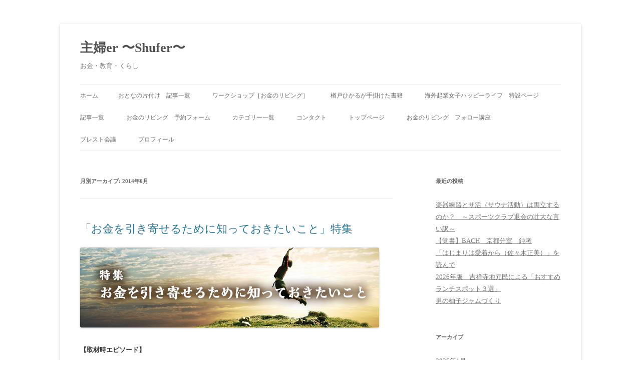

--- FILE ---
content_type: text/html; charset=UTF-8
request_url: https://hikaru-narato.com/2014/06/
body_size: 12060
content:
<!DOCTYPE html>
<!--[if IE 7]>
<html class="ie ie7" dir="ltr" lang="ja" prefix="og: https://ogp.me/ns#">
<![endif]-->
<!--[if IE 8]>
<html class="ie ie8" dir="ltr" lang="ja" prefix="og: https://ogp.me/ns#">
<![endif]-->
<!--[if !(IE 7) & !(IE 8)]><!-->
<html dir="ltr" lang="ja" prefix="og: https://ogp.me/ns#">
<!--<![endif]-->
<head>
<meta charset="UTF-8" />
<meta name="viewport" content="width=device-width, initial-scale=1.0" />

<link rel="profile" href="https://gmpg.org/xfn/11" />
<link rel="pingback" href="https://hikaru-narato.com/xmlrpc.php">
<!--[if lt IE 9]>
<script src="https://hikaru-narato.com/wp-content/themes/twentytwelve/js/html5.js?ver=3.7.0" type="text/javascript"></script>
<![endif]-->
	<style>img:is([sizes="auto" i], [sizes^="auto," i]) { contain-intrinsic-size: 3000px 1500px }</style>
	
		<!-- All in One SEO 4.8.4.1 - aioseo.com -->
		<title>6月, 2014 - 主婦er 〜Shufer〜</title>
	<meta name="robots" content="max-image-preview:large" />
	<link rel="canonical" href="https://hikaru-narato.com/2014/06/" />
	<meta name="generator" content="All in One SEO (AIOSEO) 4.8.4.1" />
		<script type="application/ld+json" class="aioseo-schema">
			{"@context":"https:\/\/schema.org","@graph":[{"@type":"BreadcrumbList","@id":"https:\/\/hikaru-narato.com\/2014\/06\/#breadcrumblist","itemListElement":[{"@type":"ListItem","@id":"https:\/\/hikaru-narato.com#listItem","position":1,"name":"\u30db\u30fc\u30e0","item":"https:\/\/hikaru-narato.com","nextItem":{"@type":"ListItem","@id":"https:\/\/hikaru-narato.com\/2014\/#listItem","name":2014}},{"@type":"ListItem","@id":"https:\/\/hikaru-narato.com\/2014\/#listItem","position":2,"name":2014,"item":"https:\/\/hikaru-narato.com\/2014\/","nextItem":{"@type":"ListItem","@id":"https:\/\/hikaru-narato.com\/2014\/06\/#listItem","name":"06"},"previousItem":{"@type":"ListItem","@id":"https:\/\/hikaru-narato.com#listItem","name":"\u30db\u30fc\u30e0"}},{"@type":"ListItem","@id":"https:\/\/hikaru-narato.com\/2014\/06\/#listItem","position":3,"name":"06","previousItem":{"@type":"ListItem","@id":"https:\/\/hikaru-narato.com\/2014\/#listItem","name":2014}}]},{"@type":"CollectionPage","@id":"https:\/\/hikaru-narato.com\/2014\/06\/#collectionpage","url":"https:\/\/hikaru-narato.com\/2014\/06\/","name":"6\u6708, 2014 - \u4e3b\u5a66er \u301cShufer\u301c","inLanguage":"ja","isPartOf":{"@id":"https:\/\/hikaru-narato.com\/#website"},"breadcrumb":{"@id":"https:\/\/hikaru-narato.com\/2014\/06\/#breadcrumblist"}},{"@type":"Person","@id":"https:\/\/hikaru-narato.com\/#person","name":"\u6962\u6238\u3072\u304b\u308b"},{"@type":"WebSite","@id":"https:\/\/hikaru-narato.com\/#website","url":"https:\/\/hikaru-narato.com\/","name":"\u4e3b\u5a66er \u301cShufer\u301c","description":"\u304a\u91d1\u30fb\u6559\u80b2\u30fb\u304f\u3089\u3057","inLanguage":"ja","publisher":{"@id":"https:\/\/hikaru-narato.com\/#person"}}]}
		</script>
		<!-- All in One SEO -->

<link rel="alternate" type="application/rss+xml" title="主婦er 〜Shufer〜 &raquo; フィード" href="https://hikaru-narato.com/feed/" />
<link rel="alternate" type="application/rss+xml" title="主婦er 〜Shufer〜 &raquo; コメントフィード" href="https://hikaru-narato.com/comments/feed/" />
<script type="text/javascript">
/* <![CDATA[ */
window._wpemojiSettings = {"baseUrl":"https:\/\/s.w.org\/images\/core\/emoji\/16.0.1\/72x72\/","ext":".png","svgUrl":"https:\/\/s.w.org\/images\/core\/emoji\/16.0.1\/svg\/","svgExt":".svg","source":{"concatemoji":"https:\/\/hikaru-narato.com\/wp-includes\/js\/wp-emoji-release.min.js?ver=6.8.3"}};
/*! This file is auto-generated */
!function(s,n){var o,i,e;function c(e){try{var t={supportTests:e,timestamp:(new Date).valueOf()};sessionStorage.setItem(o,JSON.stringify(t))}catch(e){}}function p(e,t,n){e.clearRect(0,0,e.canvas.width,e.canvas.height),e.fillText(t,0,0);var t=new Uint32Array(e.getImageData(0,0,e.canvas.width,e.canvas.height).data),a=(e.clearRect(0,0,e.canvas.width,e.canvas.height),e.fillText(n,0,0),new Uint32Array(e.getImageData(0,0,e.canvas.width,e.canvas.height).data));return t.every(function(e,t){return e===a[t]})}function u(e,t){e.clearRect(0,0,e.canvas.width,e.canvas.height),e.fillText(t,0,0);for(var n=e.getImageData(16,16,1,1),a=0;a<n.data.length;a++)if(0!==n.data[a])return!1;return!0}function f(e,t,n,a){switch(t){case"flag":return n(e,"\ud83c\udff3\ufe0f\u200d\u26a7\ufe0f","\ud83c\udff3\ufe0f\u200b\u26a7\ufe0f")?!1:!n(e,"\ud83c\udde8\ud83c\uddf6","\ud83c\udde8\u200b\ud83c\uddf6")&&!n(e,"\ud83c\udff4\udb40\udc67\udb40\udc62\udb40\udc65\udb40\udc6e\udb40\udc67\udb40\udc7f","\ud83c\udff4\u200b\udb40\udc67\u200b\udb40\udc62\u200b\udb40\udc65\u200b\udb40\udc6e\u200b\udb40\udc67\u200b\udb40\udc7f");case"emoji":return!a(e,"\ud83e\udedf")}return!1}function g(e,t,n,a){var r="undefined"!=typeof WorkerGlobalScope&&self instanceof WorkerGlobalScope?new OffscreenCanvas(300,150):s.createElement("canvas"),o=r.getContext("2d",{willReadFrequently:!0}),i=(o.textBaseline="top",o.font="600 32px Arial",{});return e.forEach(function(e){i[e]=t(o,e,n,a)}),i}function t(e){var t=s.createElement("script");t.src=e,t.defer=!0,s.head.appendChild(t)}"undefined"!=typeof Promise&&(o="wpEmojiSettingsSupports",i=["flag","emoji"],n.supports={everything:!0,everythingExceptFlag:!0},e=new Promise(function(e){s.addEventListener("DOMContentLoaded",e,{once:!0})}),new Promise(function(t){var n=function(){try{var e=JSON.parse(sessionStorage.getItem(o));if("object"==typeof e&&"number"==typeof e.timestamp&&(new Date).valueOf()<e.timestamp+604800&&"object"==typeof e.supportTests)return e.supportTests}catch(e){}return null}();if(!n){if("undefined"!=typeof Worker&&"undefined"!=typeof OffscreenCanvas&&"undefined"!=typeof URL&&URL.createObjectURL&&"undefined"!=typeof Blob)try{var e="postMessage("+g.toString()+"("+[JSON.stringify(i),f.toString(),p.toString(),u.toString()].join(",")+"));",a=new Blob([e],{type:"text/javascript"}),r=new Worker(URL.createObjectURL(a),{name:"wpTestEmojiSupports"});return void(r.onmessage=function(e){c(n=e.data),r.terminate(),t(n)})}catch(e){}c(n=g(i,f,p,u))}t(n)}).then(function(e){for(var t in e)n.supports[t]=e[t],n.supports.everything=n.supports.everything&&n.supports[t],"flag"!==t&&(n.supports.everythingExceptFlag=n.supports.everythingExceptFlag&&n.supports[t]);n.supports.everythingExceptFlag=n.supports.everythingExceptFlag&&!n.supports.flag,n.DOMReady=!1,n.readyCallback=function(){n.DOMReady=!0}}).then(function(){return e}).then(function(){var e;n.supports.everything||(n.readyCallback(),(e=n.source||{}).concatemoji?t(e.concatemoji):e.wpemoji&&e.twemoji&&(t(e.twemoji),t(e.wpemoji)))}))}((window,document),window._wpemojiSettings);
/* ]]> */
</script>
<style id='wp-emoji-styles-inline-css' type='text/css'>

	img.wp-smiley, img.emoji {
		display: inline !important;
		border: none !important;
		box-shadow: none !important;
		height: 1em !important;
		width: 1em !important;
		margin: 0 0.07em !important;
		vertical-align: -0.1em !important;
		background: none !important;
		padding: 0 !important;
	}
</style>
<link rel='stylesheet' id='wp-block-library-css' href='https://hikaru-narato.com/wp-includes/css/dist/block-library/style.min.css?ver=6.8.3' type='text/css' media='all' />
<style id='wp-block-library-theme-inline-css' type='text/css'>
.wp-block-audio :where(figcaption){color:#555;font-size:13px;text-align:center}.is-dark-theme .wp-block-audio :where(figcaption){color:#ffffffa6}.wp-block-audio{margin:0 0 1em}.wp-block-code{border:1px solid #ccc;border-radius:4px;font-family:Menlo,Consolas,monaco,monospace;padding:.8em 1em}.wp-block-embed :where(figcaption){color:#555;font-size:13px;text-align:center}.is-dark-theme .wp-block-embed :where(figcaption){color:#ffffffa6}.wp-block-embed{margin:0 0 1em}.blocks-gallery-caption{color:#555;font-size:13px;text-align:center}.is-dark-theme .blocks-gallery-caption{color:#ffffffa6}:root :where(.wp-block-image figcaption){color:#555;font-size:13px;text-align:center}.is-dark-theme :root :where(.wp-block-image figcaption){color:#ffffffa6}.wp-block-image{margin:0 0 1em}.wp-block-pullquote{border-bottom:4px solid;border-top:4px solid;color:currentColor;margin-bottom:1.75em}.wp-block-pullquote cite,.wp-block-pullquote footer,.wp-block-pullquote__citation{color:currentColor;font-size:.8125em;font-style:normal;text-transform:uppercase}.wp-block-quote{border-left:.25em solid;margin:0 0 1.75em;padding-left:1em}.wp-block-quote cite,.wp-block-quote footer{color:currentColor;font-size:.8125em;font-style:normal;position:relative}.wp-block-quote:where(.has-text-align-right){border-left:none;border-right:.25em solid;padding-left:0;padding-right:1em}.wp-block-quote:where(.has-text-align-center){border:none;padding-left:0}.wp-block-quote.is-large,.wp-block-quote.is-style-large,.wp-block-quote:where(.is-style-plain){border:none}.wp-block-search .wp-block-search__label{font-weight:700}.wp-block-search__button{border:1px solid #ccc;padding:.375em .625em}:where(.wp-block-group.has-background){padding:1.25em 2.375em}.wp-block-separator.has-css-opacity{opacity:.4}.wp-block-separator{border:none;border-bottom:2px solid;margin-left:auto;margin-right:auto}.wp-block-separator.has-alpha-channel-opacity{opacity:1}.wp-block-separator:not(.is-style-wide):not(.is-style-dots){width:100px}.wp-block-separator.has-background:not(.is-style-dots){border-bottom:none;height:1px}.wp-block-separator.has-background:not(.is-style-wide):not(.is-style-dots){height:2px}.wp-block-table{margin:0 0 1em}.wp-block-table td,.wp-block-table th{word-break:normal}.wp-block-table :where(figcaption){color:#555;font-size:13px;text-align:center}.is-dark-theme .wp-block-table :where(figcaption){color:#ffffffa6}.wp-block-video :where(figcaption){color:#555;font-size:13px;text-align:center}.is-dark-theme .wp-block-video :where(figcaption){color:#ffffffa6}.wp-block-video{margin:0 0 1em}:root :where(.wp-block-template-part.has-background){margin-bottom:0;margin-top:0;padding:1.25em 2.375em}
</style>
<style id='classic-theme-styles-inline-css' type='text/css'>
/*! This file is auto-generated */
.wp-block-button__link{color:#fff;background-color:#32373c;border-radius:9999px;box-shadow:none;text-decoration:none;padding:calc(.667em + 2px) calc(1.333em + 2px);font-size:1.125em}.wp-block-file__button{background:#32373c;color:#fff;text-decoration:none}
</style>
<style id='pdfemb-pdf-embedder-viewer-style-inline-css' type='text/css'>
.wp-block-pdfemb-pdf-embedder-viewer{max-width:none}

</style>
<style id='global-styles-inline-css' type='text/css'>
:root{--wp--preset--aspect-ratio--square: 1;--wp--preset--aspect-ratio--4-3: 4/3;--wp--preset--aspect-ratio--3-4: 3/4;--wp--preset--aspect-ratio--3-2: 3/2;--wp--preset--aspect-ratio--2-3: 2/3;--wp--preset--aspect-ratio--16-9: 16/9;--wp--preset--aspect-ratio--9-16: 9/16;--wp--preset--color--black: #000000;--wp--preset--color--cyan-bluish-gray: #abb8c3;--wp--preset--color--white: #fff;--wp--preset--color--pale-pink: #f78da7;--wp--preset--color--vivid-red: #cf2e2e;--wp--preset--color--luminous-vivid-orange: #ff6900;--wp--preset--color--luminous-vivid-amber: #fcb900;--wp--preset--color--light-green-cyan: #7bdcb5;--wp--preset--color--vivid-green-cyan: #00d084;--wp--preset--color--pale-cyan-blue: #8ed1fc;--wp--preset--color--vivid-cyan-blue: #0693e3;--wp--preset--color--vivid-purple: #9b51e0;--wp--preset--color--blue: #21759b;--wp--preset--color--dark-gray: #444;--wp--preset--color--medium-gray: #9f9f9f;--wp--preset--color--light-gray: #e6e6e6;--wp--preset--gradient--vivid-cyan-blue-to-vivid-purple: linear-gradient(135deg,rgba(6,147,227,1) 0%,rgb(155,81,224) 100%);--wp--preset--gradient--light-green-cyan-to-vivid-green-cyan: linear-gradient(135deg,rgb(122,220,180) 0%,rgb(0,208,130) 100%);--wp--preset--gradient--luminous-vivid-amber-to-luminous-vivid-orange: linear-gradient(135deg,rgba(252,185,0,1) 0%,rgba(255,105,0,1) 100%);--wp--preset--gradient--luminous-vivid-orange-to-vivid-red: linear-gradient(135deg,rgba(255,105,0,1) 0%,rgb(207,46,46) 100%);--wp--preset--gradient--very-light-gray-to-cyan-bluish-gray: linear-gradient(135deg,rgb(238,238,238) 0%,rgb(169,184,195) 100%);--wp--preset--gradient--cool-to-warm-spectrum: linear-gradient(135deg,rgb(74,234,220) 0%,rgb(151,120,209) 20%,rgb(207,42,186) 40%,rgb(238,44,130) 60%,rgb(251,105,98) 80%,rgb(254,248,76) 100%);--wp--preset--gradient--blush-light-purple: linear-gradient(135deg,rgb(255,206,236) 0%,rgb(152,150,240) 100%);--wp--preset--gradient--blush-bordeaux: linear-gradient(135deg,rgb(254,205,165) 0%,rgb(254,45,45) 50%,rgb(107,0,62) 100%);--wp--preset--gradient--luminous-dusk: linear-gradient(135deg,rgb(255,203,112) 0%,rgb(199,81,192) 50%,rgb(65,88,208) 100%);--wp--preset--gradient--pale-ocean: linear-gradient(135deg,rgb(255,245,203) 0%,rgb(182,227,212) 50%,rgb(51,167,181) 100%);--wp--preset--gradient--electric-grass: linear-gradient(135deg,rgb(202,248,128) 0%,rgb(113,206,126) 100%);--wp--preset--gradient--midnight: linear-gradient(135deg,rgb(2,3,129) 0%,rgb(40,116,252) 100%);--wp--preset--font-size--small: 13px;--wp--preset--font-size--medium: 20px;--wp--preset--font-size--large: 36px;--wp--preset--font-size--x-large: 42px;--wp--preset--spacing--20: 0.44rem;--wp--preset--spacing--30: 0.67rem;--wp--preset--spacing--40: 1rem;--wp--preset--spacing--50: 1.5rem;--wp--preset--spacing--60: 2.25rem;--wp--preset--spacing--70: 3.38rem;--wp--preset--spacing--80: 5.06rem;--wp--preset--shadow--natural: 6px 6px 9px rgba(0, 0, 0, 0.2);--wp--preset--shadow--deep: 12px 12px 50px rgba(0, 0, 0, 0.4);--wp--preset--shadow--sharp: 6px 6px 0px rgba(0, 0, 0, 0.2);--wp--preset--shadow--outlined: 6px 6px 0px -3px rgba(255, 255, 255, 1), 6px 6px rgba(0, 0, 0, 1);--wp--preset--shadow--crisp: 6px 6px 0px rgba(0, 0, 0, 1);}:where(.is-layout-flex){gap: 0.5em;}:where(.is-layout-grid){gap: 0.5em;}body .is-layout-flex{display: flex;}.is-layout-flex{flex-wrap: wrap;align-items: center;}.is-layout-flex > :is(*, div){margin: 0;}body .is-layout-grid{display: grid;}.is-layout-grid > :is(*, div){margin: 0;}:where(.wp-block-columns.is-layout-flex){gap: 2em;}:where(.wp-block-columns.is-layout-grid){gap: 2em;}:where(.wp-block-post-template.is-layout-flex){gap: 1.25em;}:where(.wp-block-post-template.is-layout-grid){gap: 1.25em;}.has-black-color{color: var(--wp--preset--color--black) !important;}.has-cyan-bluish-gray-color{color: var(--wp--preset--color--cyan-bluish-gray) !important;}.has-white-color{color: var(--wp--preset--color--white) !important;}.has-pale-pink-color{color: var(--wp--preset--color--pale-pink) !important;}.has-vivid-red-color{color: var(--wp--preset--color--vivid-red) !important;}.has-luminous-vivid-orange-color{color: var(--wp--preset--color--luminous-vivid-orange) !important;}.has-luminous-vivid-amber-color{color: var(--wp--preset--color--luminous-vivid-amber) !important;}.has-light-green-cyan-color{color: var(--wp--preset--color--light-green-cyan) !important;}.has-vivid-green-cyan-color{color: var(--wp--preset--color--vivid-green-cyan) !important;}.has-pale-cyan-blue-color{color: var(--wp--preset--color--pale-cyan-blue) !important;}.has-vivid-cyan-blue-color{color: var(--wp--preset--color--vivid-cyan-blue) !important;}.has-vivid-purple-color{color: var(--wp--preset--color--vivid-purple) !important;}.has-black-background-color{background-color: var(--wp--preset--color--black) !important;}.has-cyan-bluish-gray-background-color{background-color: var(--wp--preset--color--cyan-bluish-gray) !important;}.has-white-background-color{background-color: var(--wp--preset--color--white) !important;}.has-pale-pink-background-color{background-color: var(--wp--preset--color--pale-pink) !important;}.has-vivid-red-background-color{background-color: var(--wp--preset--color--vivid-red) !important;}.has-luminous-vivid-orange-background-color{background-color: var(--wp--preset--color--luminous-vivid-orange) !important;}.has-luminous-vivid-amber-background-color{background-color: var(--wp--preset--color--luminous-vivid-amber) !important;}.has-light-green-cyan-background-color{background-color: var(--wp--preset--color--light-green-cyan) !important;}.has-vivid-green-cyan-background-color{background-color: var(--wp--preset--color--vivid-green-cyan) !important;}.has-pale-cyan-blue-background-color{background-color: var(--wp--preset--color--pale-cyan-blue) !important;}.has-vivid-cyan-blue-background-color{background-color: var(--wp--preset--color--vivid-cyan-blue) !important;}.has-vivid-purple-background-color{background-color: var(--wp--preset--color--vivid-purple) !important;}.has-black-border-color{border-color: var(--wp--preset--color--black) !important;}.has-cyan-bluish-gray-border-color{border-color: var(--wp--preset--color--cyan-bluish-gray) !important;}.has-white-border-color{border-color: var(--wp--preset--color--white) !important;}.has-pale-pink-border-color{border-color: var(--wp--preset--color--pale-pink) !important;}.has-vivid-red-border-color{border-color: var(--wp--preset--color--vivid-red) !important;}.has-luminous-vivid-orange-border-color{border-color: var(--wp--preset--color--luminous-vivid-orange) !important;}.has-luminous-vivid-amber-border-color{border-color: var(--wp--preset--color--luminous-vivid-amber) !important;}.has-light-green-cyan-border-color{border-color: var(--wp--preset--color--light-green-cyan) !important;}.has-vivid-green-cyan-border-color{border-color: var(--wp--preset--color--vivid-green-cyan) !important;}.has-pale-cyan-blue-border-color{border-color: var(--wp--preset--color--pale-cyan-blue) !important;}.has-vivid-cyan-blue-border-color{border-color: var(--wp--preset--color--vivid-cyan-blue) !important;}.has-vivid-purple-border-color{border-color: var(--wp--preset--color--vivid-purple) !important;}.has-vivid-cyan-blue-to-vivid-purple-gradient-background{background: var(--wp--preset--gradient--vivid-cyan-blue-to-vivid-purple) !important;}.has-light-green-cyan-to-vivid-green-cyan-gradient-background{background: var(--wp--preset--gradient--light-green-cyan-to-vivid-green-cyan) !important;}.has-luminous-vivid-amber-to-luminous-vivid-orange-gradient-background{background: var(--wp--preset--gradient--luminous-vivid-amber-to-luminous-vivid-orange) !important;}.has-luminous-vivid-orange-to-vivid-red-gradient-background{background: var(--wp--preset--gradient--luminous-vivid-orange-to-vivid-red) !important;}.has-very-light-gray-to-cyan-bluish-gray-gradient-background{background: var(--wp--preset--gradient--very-light-gray-to-cyan-bluish-gray) !important;}.has-cool-to-warm-spectrum-gradient-background{background: var(--wp--preset--gradient--cool-to-warm-spectrum) !important;}.has-blush-light-purple-gradient-background{background: var(--wp--preset--gradient--blush-light-purple) !important;}.has-blush-bordeaux-gradient-background{background: var(--wp--preset--gradient--blush-bordeaux) !important;}.has-luminous-dusk-gradient-background{background: var(--wp--preset--gradient--luminous-dusk) !important;}.has-pale-ocean-gradient-background{background: var(--wp--preset--gradient--pale-ocean) !important;}.has-electric-grass-gradient-background{background: var(--wp--preset--gradient--electric-grass) !important;}.has-midnight-gradient-background{background: var(--wp--preset--gradient--midnight) !important;}.has-small-font-size{font-size: var(--wp--preset--font-size--small) !important;}.has-medium-font-size{font-size: var(--wp--preset--font-size--medium) !important;}.has-large-font-size{font-size: var(--wp--preset--font-size--large) !important;}.has-x-large-font-size{font-size: var(--wp--preset--font-size--x-large) !important;}
:where(.wp-block-post-template.is-layout-flex){gap: 1.25em;}:where(.wp-block-post-template.is-layout-grid){gap: 1.25em;}
:where(.wp-block-columns.is-layout-flex){gap: 2em;}:where(.wp-block-columns.is-layout-grid){gap: 2em;}
:root :where(.wp-block-pullquote){font-size: 1.5em;line-height: 1.6;}
</style>
<link rel='stylesheet' id='twentytwelve-style-css' href='https://hikaru-narato.com/wp-content/themes/twentytwelve_child/style.css?ver=20250415' type='text/css' media='all' />
<link rel='stylesheet' id='twentytwelve-block-style-css' href='https://hikaru-narato.com/wp-content/themes/twentytwelve/css/blocks.css?ver=20240812' type='text/css' media='all' />
<!--[if lt IE 9]>
<link rel='stylesheet' id='twentytwelve-ie-css' href='https://hikaru-narato.com/wp-content/themes/twentytwelve/css/ie.css?ver=20240722' type='text/css' media='all' />
<![endif]-->
<style id='akismet-widget-style-inline-css' type='text/css'>

			.a-stats {
				--akismet-color-mid-green: #357b49;
				--akismet-color-white: #fff;
				--akismet-color-light-grey: #f6f7f7;

				max-width: 350px;
				width: auto;
			}

			.a-stats * {
				all: unset;
				box-sizing: border-box;
			}

			.a-stats strong {
				font-weight: 600;
			}

			.a-stats a.a-stats__link,
			.a-stats a.a-stats__link:visited,
			.a-stats a.a-stats__link:active {
				background: var(--akismet-color-mid-green);
				border: none;
				box-shadow: none;
				border-radius: 8px;
				color: var(--akismet-color-white);
				cursor: pointer;
				display: block;
				font-family: -apple-system, BlinkMacSystemFont, 'Segoe UI', 'Roboto', 'Oxygen-Sans', 'Ubuntu', 'Cantarell', 'Helvetica Neue', sans-serif;
				font-weight: 500;
				padding: 12px;
				text-align: center;
				text-decoration: none;
				transition: all 0.2s ease;
			}

			/* Extra specificity to deal with TwentyTwentyOne focus style */
			.widget .a-stats a.a-stats__link:focus {
				background: var(--akismet-color-mid-green);
				color: var(--akismet-color-white);
				text-decoration: none;
			}

			.a-stats a.a-stats__link:hover {
				filter: brightness(110%);
				box-shadow: 0 4px 12px rgba(0, 0, 0, 0.06), 0 0 2px rgba(0, 0, 0, 0.16);
			}

			.a-stats .count {
				color: var(--akismet-color-white);
				display: block;
				font-size: 1.5em;
				line-height: 1.4;
				padding: 0 13px;
				white-space: nowrap;
			}
		
</style>
<link rel='stylesheet' id='wp-pagenavi-css' href='https://hikaru-narato.com/wp-content/plugins/wp-pagenavi/pagenavi-css.css?ver=2.70' type='text/css' media='all' />
<script type="text/javascript" src="https://hikaru-narato.com/wp-includes/js/jquery/jquery.min.js?ver=3.7.1" id="jquery-core-js"></script>
<script type="text/javascript" src="https://hikaru-narato.com/wp-includes/js/jquery/jquery-migrate.min.js?ver=3.4.1" id="jquery-migrate-js"></script>
<script type="text/javascript" src="https://hikaru-narato.com/wp-content/themes/twentytwelve/js/navigation.js?ver=20250303" id="twentytwelve-navigation-js" defer="defer" data-wp-strategy="defer"></script>
<link rel="https://api.w.org/" href="https://hikaru-narato.com/wp-json/" /><link rel="EditURI" type="application/rsd+xml" title="RSD" href="https://hikaru-narato.com/xmlrpc.php?rsd" />
<meta name="generator" content="WordPress 6.8.3" />
</head>

<body class="archive date wp-embed-responsive wp-theme-twentytwelve wp-child-theme-twentytwelve_child">
<div id="page" class="hfeed site">
	<a class="screen-reader-text skip-link" href="#content">コンテンツへスキップ</a>
	<header id="masthead" class="site-header">
		<hgroup>
					<h1 class="site-title"><a href="https://hikaru-narato.com/" rel="home" >主婦er 〜Shufer〜</a></h1>
			<h2 class="site-description">お金・教育・くらし</h2>
		</hgroup>

		<nav id="site-navigation" class="main-navigation">
			<button class="menu-toggle">メニュー</button>
			<div class="nav-menu"><ul>
<li ><a href="https://hikaru-narato.com/">ホーム</a></li><li class="page_item page-item-27256"><a href="https://hikaru-narato.com/cleaning/">おとなの片付け　記事一覧</a></li>
<li class="page_item page-item-8310 page_item_has_children"><a href="https://hikaru-narato.com/workshop/">ワークショップ［お金のリビング］</a>
<ul class='children'>
	<li class="page_item page-item-27231"><a href="https://hikaru-narato.com/workshop/living/">お金のリビング</a></li>
	<li class="page_item page-item-27228"><a href="https://hikaru-narato.com/workshop/nobishiro/">お金の伸びしろ探し</a></li>
	<li class="page_item page-item-27233"><a href="https://hikaru-narato.com/workshop/mokumoku/">黙々の会</a></li>
</ul>
</li>
<li class="page_item page-item-15869"><a href="https://hikaru-narato.com/books/">楢戸ひかるが手掛けた書籍</a></li>
<li class="page_item page-item-25081"><a href="https://hikaru-narato.com/happybook/">海外起業女子ハッピーライフ　特設ページ</a></li>
<li class="page_item page-item-20487"><a href="https://hikaru-narato.com/bloglist/">記事一覧</a></li>
<li class="page_item page-item-8617 page_item_has_children"><a href="https://hikaru-narato.com/reserve/">お金のリビング　予約フォーム</a>
<ul class='children'>
	<li class="page_item page-item-8619"><a href="https://hikaru-narato.com/reserve/error/">お金のリビング　予約フォーム　エラー</a></li>
	<li class="page_item page-item-8621"><a href="https://hikaru-narato.com/reserve/complete/">お金のリビング　予約フォーム　完了画面</a></li>
	<li class="page_item page-item-8623"><a href="https://hikaru-narato.com/reserve/confirm/">お金のリビング　予約フォーム　確認画面</a></li>
</ul>
</li>
<li class="page_item page-item-8576"><a href="https://hikaru-narato.com/category-list/">カテゴリー一覧</a></li>
<li class="page_item page-item-8324 page_item_has_children"><a href="https://hikaru-narato.com/contact/">コンタクト</a>
<ul class='children'>
	<li class="page_item page-item-8330"><a href="https://hikaru-narato.com/contact/complete/">お問い合せありがとうございました</a></li>
	<li class="page_item page-item-8326"><a href="https://hikaru-narato.com/contact/error/">エラー</a></li>
	<li class="page_item page-item-8328"><a href="https://hikaru-narato.com/contact/confirm/">確認画面</a></li>
</ul>
</li>
<li class="page_item page-item-12"><a href="https://hikaru-narato.com/home/">トップページ</a></li>
<li class="page_item page-item-10004"><a href="https://hikaru-narato.com/follow/">お金のリビング　フォロー講座</a></li>
<li class="page_item page-item-10006"><a href="https://hikaru-narato.com/interview/">ブレスト会議</a></li>
<li class="page_item page-item-24"><a href="https://hikaru-narato.com/profile/">プロフィール</a></li>
</ul></div>
		</nav><!-- #site-navigation -->

			</header><!-- #masthead -->

	<div id="main" class="wrapper">

	<section id="primary" class="site-content">
		<div id="content" role="main">

					<header class="archive-header">
				<h1 class="archive-title">
				月別アーカイブ: <span>2014年6月</span>				</h1>
			</header><!-- .archive-header -->

			
	<article id="post-2805" class="post-2805 post type-post status-publish format-standard hentry category-cat-shufer category-cat-column">
				<header class="entry-header">
			
						<h1 class="entry-title">
				<a href="https://hikaru-narato.com/2014/06/28/2805/" rel="bookmark">「お金を引き寄せるために知っておきたいこと」特集</a>
			</h1>
								</header><!-- .entry-header -->

				<div class="entry-content">
			<h3><img decoding="async" src="http://hikaru-narato.com/img/money/general8.jpg" alt="「お金を引き寄せるために知っておきたいこと」特集"/></h3>
<div class="money_lead">
<h5>【取材時エピソード】</h5>
<p>
「なぜかお金を引き寄せる女性39のルール」の著者、ワタナベ薫さんに取材をした。ワタナベさんは、声が印象的だった。低音で、ビロードのような感触の声。取材時は、好みの音楽に身を委ねるように、「この声を、ずっと、聞いていたいな！」と感じた。</p>
<p>
コーチングのプロであるワタナベさん。あの声で励まされ、支えてもらって、多くの人が自分の願望を実現しているのだろう。
</p>
</div>
<ul class="money_special">
<li>
<span class="update">2014.6.21</span><br />
<a href="http://mama.woman.excite.co.jp/editors/money/E1403238285114/" target="_blank" rel="noopener">お金を引き寄せるために知っておきたいこと.</a>
</li>
<li>
<span class="update">2014.6.24</span><br />
<a href="http://mama.woman.excite.co.jp/editors/money/E1403511247113/" target="_blank" rel="noopener">「お金へのブロック」を外す５つの方法</a>
</li>
<li>
<span class="update">2014.6.26</span><br />
<a href="http://mama.woman.excite.co.jp/editors/money/E1403513815113/" target="_blank" rel="noopener">お金持ちが続けている4つの習慣</a>
</li>
<li>
<span class="update">2014.6.28</span><br />
<a href="http://mama.woman.excite.co.jp/editors/money/E1403572029113/" target="_blank" rel="noopener">金運が悪くなった時は“視点”を変える</a>
</li>
</ul>
					</div><!-- .entry-content -->
		
		<footer class="entry-meta">
			カテゴリー: <a href="https://hikaru-narato.com/category/cat-life/cat-shufer/" rel="category tag">主婦の日常</a>、<a href="https://hikaru-narato.com/category/cat-money/cat-column/" rel="category tag">お金の知恵</a> | 投稿日: <a href="https://hikaru-narato.com/2014/06/28/2805/" title="10:00 AM" rel="bookmark"><time class="entry-date" datetime="2014-06-28T10:00:09+09:00">2014年6月28日</time></a> | <span class="by-author">投稿者: <span class="author vcard"><a class="url fn n" href="https://hikaru-narato.com/author/shindo/" title="shindo の投稿をすべて表示" rel="author">shindo</a></span></span>								</footer><!-- .entry-meta -->
	</article><!-- #post -->

	<article id="post-535" class="post-535 post type-post status-publish format-standard hentry category-cat-life category-cat-shufer category-cat-column">
				<header class="entry-header">
			
						<h1 class="entry-title">
				<a href="https://hikaru-narato.com/2014/06/28/535/" rel="bookmark">金運が悪くなった時は“視点”を変える【お金の引き寄せ特集4】</a>
			</h1>
								</header><!-- .entry-header -->

				<div class="entry-content">
								</div><!-- .entry-content -->
		
		<footer class="entry-meta">
			カテゴリー: <a href="https://hikaru-narato.com/category/cat-life/" rel="category tag">くらし</a>、<a href="https://hikaru-narato.com/category/cat-life/cat-shufer/" rel="category tag">主婦の日常</a>、<a href="https://hikaru-narato.com/category/cat-money/cat-column/" rel="category tag">お金の知恵</a> | 投稿日: <a href="https://hikaru-narato.com/2014/06/28/535/" title="9:00 AM" rel="bookmark"><time class="entry-date" datetime="2014-06-28T09:00:54+09:00">2014年6月28日</time></a> | <span class="by-author">投稿者: <span class="author vcard"><a class="url fn n" href="https://hikaru-narato.com/author/hikaru-narato/" title="hikaru-narato の投稿をすべて表示" rel="author">hikaru-narato</a></span></span>								</footer><!-- .entry-meta -->
	</article><!-- #post -->

	<article id="post-533" class="post-533 post type-post status-publish format-standard hentry category-cat-life category-cat-shufer category-cat-column">
				<header class="entry-header">
			
						<h1 class="entry-title">
				<a href="https://hikaru-narato.com/2014/06/26/533/" rel="bookmark">お金持ちが続けている4つの習慣【お金の引き寄せ特集3】</a>
			</h1>
								</header><!-- .entry-header -->

				<div class="entry-content">
								</div><!-- .entry-content -->
		
		<footer class="entry-meta">
			カテゴリー: <a href="https://hikaru-narato.com/category/cat-life/" rel="category tag">くらし</a>、<a href="https://hikaru-narato.com/category/cat-life/cat-shufer/" rel="category tag">主婦の日常</a>、<a href="https://hikaru-narato.com/category/cat-money/cat-column/" rel="category tag">お金の知恵</a> | 投稿日: <a href="https://hikaru-narato.com/2014/06/26/533/" title="9:00 AM" rel="bookmark"><time class="entry-date" datetime="2014-06-26T09:00:38+09:00">2014年6月26日</time></a> | <span class="by-author">投稿者: <span class="author vcard"><a class="url fn n" href="https://hikaru-narato.com/author/hikaru-narato/" title="hikaru-narato の投稿をすべて表示" rel="author">hikaru-narato</a></span></span>								</footer><!-- .entry-meta -->
	</article><!-- #post -->

	<article id="post-518" class="post-518 post type-post status-publish format-standard hentry category-cat-column category-cat-management">
				<header class="entry-header">
			
						<h1 class="entry-title">
				<a href="https://hikaru-narato.com/2014/06/26/518/" rel="bookmark">なぜかお金がたまる人が持っている&#8221;コンセプト&#8221;って?- 100万円ためるコツ</a>
			</h1>
								</header><!-- .entry-header -->

				<div class="entry-content">
								</div><!-- .entry-content -->
		
		<footer class="entry-meta">
			カテゴリー: <a href="https://hikaru-narato.com/category/cat-money/cat-column/" rel="category tag">お金の知恵</a>、<a href="https://hikaru-narato.com/category/cat-money/cat-management/" rel="category tag">家計簿</a> | 投稿日: <a href="https://hikaru-narato.com/2014/06/26/518/" title="9:00 AM" rel="bookmark"><time class="entry-date" datetime="2014-06-26T09:00:21+09:00">2014年6月26日</time></a> | <span class="by-author">投稿者: <span class="author vcard"><a class="url fn n" href="https://hikaru-narato.com/author/hikaru-narato/" title="hikaru-narato の投稿をすべて表示" rel="author">hikaru-narato</a></span></span>								</footer><!-- .entry-meta -->
	</article><!-- #post -->

	<article id="post-531" class="post-531 post type-post status-publish format-standard hentry category-cat-life category-cat-shufer category-cat-column category-cat-management">
				<header class="entry-header">
			
						<h1 class="entry-title">
				<a href="https://hikaru-narato.com/2014/06/24/531/" rel="bookmark">「お金へのブロック」を外す５つの方法【お金の引き寄せ特集2】</a>
			</h1>
								</header><!-- .entry-header -->

				<div class="entry-content">
								</div><!-- .entry-content -->
		
		<footer class="entry-meta">
			カテゴリー: <a href="https://hikaru-narato.com/category/cat-life/" rel="category tag">くらし</a>、<a href="https://hikaru-narato.com/category/cat-life/cat-shufer/" rel="category tag">主婦の日常</a>、<a href="https://hikaru-narato.com/category/cat-money/cat-column/" rel="category tag">お金の知恵</a>、<a href="https://hikaru-narato.com/category/cat-money/cat-management/" rel="category tag">家計簿</a> | 投稿日: <a href="https://hikaru-narato.com/2014/06/24/531/" title="9:00 AM" rel="bookmark"><time class="entry-date" datetime="2014-06-24T09:00:13+09:00">2014年6月24日</time></a> | <span class="by-author">投稿者: <span class="author vcard"><a class="url fn n" href="https://hikaru-narato.com/author/hikaru-narato/" title="hikaru-narato の投稿をすべて表示" rel="author">hikaru-narato</a></span></span>								</footer><!-- .entry-meta -->
	</article><!-- #post -->

	<article id="post-492" class="post-492 post type-post status-publish format-standard hentry category-cat-shufer">
				<header class="entry-header">
			
						<h1 class="entry-title">
				<a href="https://hikaru-narato.com/2014/06/22/492/" rel="bookmark">【コラム】上半期総括</a>
			</h1>
								</header><!-- .entry-header -->

				<div class="entry-content">
			<p>スケジュール帳として使っている、</p>
<p>MOLESKINEの日程部分の綴じがほつれてしまった。</p>
<p>そうだ、手帳を買おう！</p>
<p>&nbsp;</p>
<p>下半期を新しい手帳で過ごしてみる。ワクワクした。うん、そうしよう。</p>
<p>ついでに上半期の総括を書いてみる。</p>
<p>&nbsp;</p>
<p>１月～３月　PTAどっぷり</p>
<p>４月になってPTAを引き継いだ途端、仕事が猛烈に押し寄せてきた。</p>
<p>４月、５月は、その波をサーフィンしているだけで終わる。</p>
<p>６月は少し落ち着きを取り戻しつつ体勢を立て直していることろ。</p>
<p>&nbsp;</p>
<p>上半期は、「しなければならないこと」を、こなすことで終わってしまった。</p>
<p>下半期は、「したいこと」をたくさんしたい。</p>
<p>&nbsp;</p>
<p>そのために私に必要なことは何だろう？　という問い。</p>
<p>&nbsp;</p>
<p>先日、取材をしたブランド・コンサルタントの人が言っていた。</p>
<p>「心の持ちようで世界は変わってみえるよ。最近、本当にそう思うようになった」</p>
<p>&nbsp;</p>
<p>彼は10歳年上の55歳。安易な言葉かもしれないけれど、少年のような感じの人。</p>
<p>取材場所を出て、歩きながら彼がそう言った時の、太陽の照り返しの眩しさ</p>
<p>肩越しに語りかけてくれた感じ、そういう体感を覚えておこう。</p>
<p>&nbsp;</p>
					</div><!-- .entry-content -->
		
		<footer class="entry-meta">
			カテゴリー: <a href="https://hikaru-narato.com/category/cat-life/cat-shufer/" rel="category tag">主婦の日常</a> | 投稿日: <a href="https://hikaru-narato.com/2014/06/22/492/" title="2:28 PM" rel="bookmark"><time class="entry-date" datetime="2014-06-22T14:28:39+09:00">2014年6月22日</time></a> | <span class="by-author">投稿者: <span class="author vcard"><a class="url fn n" href="https://hikaru-narato.com/author/hikaru-narato/" title="hikaru-narato の投稿をすべて表示" rel="author">hikaru-narato</a></span></span>								</footer><!-- .entry-meta -->
	</article><!-- #post -->

	<article id="post-529" class="post-529 post type-post status-publish format-standard hentry category-cat-life category-cat-column">
				<header class="entry-header">
			
						<h1 class="entry-title">
				<a href="https://hikaru-narato.com/2014/06/21/529/" rel="bookmark">お金を引き寄せるために知っておきたいこと【お金の引き寄せ特集1】</a>
			</h1>
								</header><!-- .entry-header -->

				<div class="entry-content">
								</div><!-- .entry-content -->
		
		<footer class="entry-meta">
			カテゴリー: <a href="https://hikaru-narato.com/category/cat-life/" rel="category tag">くらし</a>、<a href="https://hikaru-narato.com/category/cat-money/cat-column/" rel="category tag">お金の知恵</a> | 投稿日: <a href="https://hikaru-narato.com/2014/06/21/529/" title="9:00 AM" rel="bookmark"><time class="entry-date" datetime="2014-06-21T09:00:17+09:00">2014年6月21日</time></a> | <span class="by-author">投稿者: <span class="author vcard"><a class="url fn n" href="https://hikaru-narato.com/author/hikaru-narato/" title="hikaru-narato の投稿をすべて表示" rel="author">hikaru-narato</a></span></span>								</footer><!-- .entry-meta -->
	</article><!-- #post -->

	<article id="post-516" class="post-516 post type-post status-publish format-standard hentry category-cat-column category-cat-management">
				<header class="entry-header">
			
						<h1 class="entry-title">
				<a href="https://hikaru-narato.com/2014/06/19/516/" rel="bookmark">みずほなど3大メガバンクのATM手数料を無料にするには? &#8211; 100万円ためるコツ</a>
			</h1>
								</header><!-- .entry-header -->

				<div class="entry-content">
								</div><!-- .entry-content -->
		
		<footer class="entry-meta">
			カテゴリー: <a href="https://hikaru-narato.com/category/cat-money/cat-column/" rel="category tag">お金の知恵</a>、<a href="https://hikaru-narato.com/category/cat-money/cat-management/" rel="category tag">家計簿</a> | 投稿日: <a href="https://hikaru-narato.com/2014/06/19/516/" title="9:00 AM" rel="bookmark"><time class="entry-date" datetime="2014-06-19T09:00:07+09:00">2014年6月19日</time></a> | <span class="by-author">投稿者: <span class="author vcard"><a class="url fn n" href="https://hikaru-narato.com/author/hikaru-narato/" title="hikaru-narato の投稿をすべて表示" rel="author">hikaru-narato</a></span></span>								</footer><!-- .entry-meta -->
	</article><!-- #post -->

		
		</div><!-- #content -->
	</section><!-- #primary -->


			<div id="secondary" class="widget-area" role="complementary">
			
		<aside id="recent-posts-2" class="widget widget_recent_entries">
		<h3 class="widget-title">最近の投稿</h3>
		<ul>
											<li>
					<a href="https://hikaru-narato.com/2026/01/13/27622/">楽器練習とサ活（サウナ活動）は両立するのか？　～スポーツクラブ退会の壮大な言い訳～</a>
									</li>
											<li>
					<a href="https://hikaru-narato.com/2026/01/08/27619/">【覚書】BACH　京都分室　鈍考</a>
									</li>
											<li>
					<a href="https://hikaru-narato.com/2026/01/08/27614/">「はじまりは愛着から（佐々木正美）」を読んで</a>
									</li>
											<li>
					<a href="https://hikaru-narato.com/2026/01/07/27604/">2026年版　吉祥寺地元民による「おすすめランチスポット３選」</a>
									</li>
											<li>
					<a href="https://hikaru-narato.com/2026/01/06/27594/">男の柚子ジャムづくり</a>
									</li>
					</ul>

		</aside><aside id="archives-2" class="widget widget_archive"><h3 class="widget-title">アーカイブ</h3>
			<ul>
					<li><a href='https://hikaru-narato.com/2026/01/'>2026年1月</a></li>
	<li><a href='https://hikaru-narato.com/2025/12/'>2025年12月</a></li>
	<li><a href='https://hikaru-narato.com/2025/11/'>2025年11月</a></li>
	<li><a href='https://hikaru-narato.com/2025/10/'>2025年10月</a></li>
	<li><a href='https://hikaru-narato.com/2025/09/'>2025年9月</a></li>
	<li><a href='https://hikaru-narato.com/2025/08/'>2025年8月</a></li>
	<li><a href='https://hikaru-narato.com/2025/07/'>2025年7月</a></li>
	<li><a href='https://hikaru-narato.com/2025/06/'>2025年6月</a></li>
	<li><a href='https://hikaru-narato.com/2025/05/'>2025年5月</a></li>
	<li><a href='https://hikaru-narato.com/2025/04/'>2025年4月</a></li>
	<li><a href='https://hikaru-narato.com/2025/03/'>2025年3月</a></li>
	<li><a href='https://hikaru-narato.com/2025/02/'>2025年2月</a></li>
	<li><a href='https://hikaru-narato.com/2025/01/'>2025年1月</a></li>
	<li><a href='https://hikaru-narato.com/2024/12/'>2024年12月</a></li>
	<li><a href='https://hikaru-narato.com/2024/11/'>2024年11月</a></li>
	<li><a href='https://hikaru-narato.com/2024/10/'>2024年10月</a></li>
	<li><a href='https://hikaru-narato.com/2024/09/'>2024年9月</a></li>
	<li><a href='https://hikaru-narato.com/2024/08/'>2024年8月</a></li>
	<li><a href='https://hikaru-narato.com/2024/07/'>2024年7月</a></li>
	<li><a href='https://hikaru-narato.com/2024/06/'>2024年6月</a></li>
	<li><a href='https://hikaru-narato.com/2024/05/'>2024年5月</a></li>
	<li><a href='https://hikaru-narato.com/2024/04/'>2024年4月</a></li>
	<li><a href='https://hikaru-narato.com/2024/03/'>2024年3月</a></li>
	<li><a href='https://hikaru-narato.com/2024/02/'>2024年2月</a></li>
	<li><a href='https://hikaru-narato.com/2024/01/'>2024年1月</a></li>
	<li><a href='https://hikaru-narato.com/2023/12/'>2023年12月</a></li>
	<li><a href='https://hikaru-narato.com/2023/11/'>2023年11月</a></li>
	<li><a href='https://hikaru-narato.com/2023/10/'>2023年10月</a></li>
	<li><a href='https://hikaru-narato.com/2023/09/'>2023年9月</a></li>
	<li><a href='https://hikaru-narato.com/2023/08/'>2023年8月</a></li>
	<li><a href='https://hikaru-narato.com/2023/07/'>2023年7月</a></li>
	<li><a href='https://hikaru-narato.com/2023/06/'>2023年6月</a></li>
	<li><a href='https://hikaru-narato.com/2023/05/'>2023年5月</a></li>
	<li><a href='https://hikaru-narato.com/2023/04/'>2023年4月</a></li>
	<li><a href='https://hikaru-narato.com/2023/03/'>2023年3月</a></li>
	<li><a href='https://hikaru-narato.com/2023/02/'>2023年2月</a></li>
	<li><a href='https://hikaru-narato.com/2023/01/'>2023年1月</a></li>
	<li><a href='https://hikaru-narato.com/2022/12/'>2022年12月</a></li>
	<li><a href='https://hikaru-narato.com/2022/11/'>2022年11月</a></li>
	<li><a href='https://hikaru-narato.com/2022/10/'>2022年10月</a></li>
	<li><a href='https://hikaru-narato.com/2022/09/'>2022年9月</a></li>
	<li><a href='https://hikaru-narato.com/2022/08/'>2022年8月</a></li>
	<li><a href='https://hikaru-narato.com/2022/07/'>2022年7月</a></li>
	<li><a href='https://hikaru-narato.com/2022/06/'>2022年6月</a></li>
	<li><a href='https://hikaru-narato.com/2022/05/'>2022年5月</a></li>
	<li><a href='https://hikaru-narato.com/2022/04/'>2022年4月</a></li>
	<li><a href='https://hikaru-narato.com/2022/03/'>2022年3月</a></li>
	<li><a href='https://hikaru-narato.com/2022/02/'>2022年2月</a></li>
	<li><a href='https://hikaru-narato.com/2022/01/'>2022年1月</a></li>
	<li><a href='https://hikaru-narato.com/2021/12/'>2021年12月</a></li>
	<li><a href='https://hikaru-narato.com/2021/11/'>2021年11月</a></li>
	<li><a href='https://hikaru-narato.com/2021/10/'>2021年10月</a></li>
	<li><a href='https://hikaru-narato.com/2021/09/'>2021年9月</a></li>
	<li><a href='https://hikaru-narato.com/2021/08/'>2021年8月</a></li>
	<li><a href='https://hikaru-narato.com/2021/07/'>2021年7月</a></li>
	<li><a href='https://hikaru-narato.com/2021/06/'>2021年6月</a></li>
	<li><a href='https://hikaru-narato.com/2021/05/'>2021年5月</a></li>
	<li><a href='https://hikaru-narato.com/2021/04/'>2021年4月</a></li>
	<li><a href='https://hikaru-narato.com/2021/03/'>2021年3月</a></li>
	<li><a href='https://hikaru-narato.com/2021/02/'>2021年2月</a></li>
	<li><a href='https://hikaru-narato.com/2021/01/'>2021年1月</a></li>
	<li><a href='https://hikaru-narato.com/2020/12/'>2020年12月</a></li>
	<li><a href='https://hikaru-narato.com/2020/11/'>2020年11月</a></li>
	<li><a href='https://hikaru-narato.com/2020/10/'>2020年10月</a></li>
	<li><a href='https://hikaru-narato.com/2020/09/'>2020年9月</a></li>
	<li><a href='https://hikaru-narato.com/2020/08/'>2020年8月</a></li>
	<li><a href='https://hikaru-narato.com/2020/07/'>2020年7月</a></li>
	<li><a href='https://hikaru-narato.com/2020/06/'>2020年6月</a></li>
	<li><a href='https://hikaru-narato.com/2020/05/'>2020年5月</a></li>
	<li><a href='https://hikaru-narato.com/2020/04/'>2020年4月</a></li>
	<li><a href='https://hikaru-narato.com/2020/03/'>2020年3月</a></li>
	<li><a href='https://hikaru-narato.com/2020/02/'>2020年2月</a></li>
	<li><a href='https://hikaru-narato.com/2020/01/'>2020年1月</a></li>
	<li><a href='https://hikaru-narato.com/2019/12/'>2019年12月</a></li>
	<li><a href='https://hikaru-narato.com/2019/11/'>2019年11月</a></li>
	<li><a href='https://hikaru-narato.com/2019/10/'>2019年10月</a></li>
	<li><a href='https://hikaru-narato.com/2019/09/'>2019年9月</a></li>
	<li><a href='https://hikaru-narato.com/2019/08/'>2019年8月</a></li>
	<li><a href='https://hikaru-narato.com/2019/07/'>2019年7月</a></li>
	<li><a href='https://hikaru-narato.com/2019/06/'>2019年6月</a></li>
	<li><a href='https://hikaru-narato.com/2019/05/'>2019年5月</a></li>
	<li><a href='https://hikaru-narato.com/2019/04/'>2019年4月</a></li>
	<li><a href='https://hikaru-narato.com/2019/03/'>2019年3月</a></li>
	<li><a href='https://hikaru-narato.com/2019/02/'>2019年2月</a></li>
	<li><a href='https://hikaru-narato.com/2019/01/'>2019年1月</a></li>
	<li><a href='https://hikaru-narato.com/2018/12/'>2018年12月</a></li>
	<li><a href='https://hikaru-narato.com/2018/11/'>2018年11月</a></li>
	<li><a href='https://hikaru-narato.com/2018/10/'>2018年10月</a></li>
	<li><a href='https://hikaru-narato.com/2018/09/'>2018年9月</a></li>
	<li><a href='https://hikaru-narato.com/2018/08/'>2018年8月</a></li>
	<li><a href='https://hikaru-narato.com/2018/07/'>2018年7月</a></li>
	<li><a href='https://hikaru-narato.com/2018/06/'>2018年6月</a></li>
	<li><a href='https://hikaru-narato.com/2018/05/'>2018年5月</a></li>
	<li><a href='https://hikaru-narato.com/2018/04/'>2018年4月</a></li>
	<li><a href='https://hikaru-narato.com/2018/03/'>2018年3月</a></li>
	<li><a href='https://hikaru-narato.com/2018/02/'>2018年2月</a></li>
	<li><a href='https://hikaru-narato.com/2018/01/'>2018年1月</a></li>
	<li><a href='https://hikaru-narato.com/2017/12/'>2017年12月</a></li>
	<li><a href='https://hikaru-narato.com/2017/11/'>2017年11月</a></li>
	<li><a href='https://hikaru-narato.com/2017/10/'>2017年10月</a></li>
	<li><a href='https://hikaru-narato.com/2017/09/'>2017年9月</a></li>
	<li><a href='https://hikaru-narato.com/2017/08/'>2017年8月</a></li>
	<li><a href='https://hikaru-narato.com/2017/07/'>2017年7月</a></li>
	<li><a href='https://hikaru-narato.com/2017/06/'>2017年6月</a></li>
	<li><a href='https://hikaru-narato.com/2017/05/'>2017年5月</a></li>
	<li><a href='https://hikaru-narato.com/2017/04/'>2017年4月</a></li>
	<li><a href='https://hikaru-narato.com/2017/03/'>2017年3月</a></li>
	<li><a href='https://hikaru-narato.com/2017/02/'>2017年2月</a></li>
	<li><a href='https://hikaru-narato.com/2017/01/'>2017年1月</a></li>
	<li><a href='https://hikaru-narato.com/2016/12/'>2016年12月</a></li>
	<li><a href='https://hikaru-narato.com/2016/11/'>2016年11月</a></li>
	<li><a href='https://hikaru-narato.com/2016/10/'>2016年10月</a></li>
	<li><a href='https://hikaru-narato.com/2016/09/'>2016年9月</a></li>
	<li><a href='https://hikaru-narato.com/2016/08/'>2016年8月</a></li>
	<li><a href='https://hikaru-narato.com/2016/07/'>2016年7月</a></li>
	<li><a href='https://hikaru-narato.com/2016/06/'>2016年6月</a></li>
	<li><a href='https://hikaru-narato.com/2016/05/'>2016年5月</a></li>
	<li><a href='https://hikaru-narato.com/2016/04/'>2016年4月</a></li>
	<li><a href='https://hikaru-narato.com/2016/03/'>2016年3月</a></li>
	<li><a href='https://hikaru-narato.com/2016/02/'>2016年2月</a></li>
	<li><a href='https://hikaru-narato.com/2016/01/'>2016年1月</a></li>
	<li><a href='https://hikaru-narato.com/2015/12/'>2015年12月</a></li>
	<li><a href='https://hikaru-narato.com/2015/11/'>2015年11月</a></li>
	<li><a href='https://hikaru-narato.com/2015/10/'>2015年10月</a></li>
	<li><a href='https://hikaru-narato.com/2015/09/'>2015年9月</a></li>
	<li><a href='https://hikaru-narato.com/2015/08/'>2015年8月</a></li>
	<li><a href='https://hikaru-narato.com/2015/07/'>2015年7月</a></li>
	<li><a href='https://hikaru-narato.com/2015/06/'>2015年6月</a></li>
	<li><a href='https://hikaru-narato.com/2015/05/'>2015年5月</a></li>
	<li><a href='https://hikaru-narato.com/2015/04/'>2015年4月</a></li>
	<li><a href='https://hikaru-narato.com/2015/03/'>2015年3月</a></li>
	<li><a href='https://hikaru-narato.com/2015/02/'>2015年2月</a></li>
	<li><a href='https://hikaru-narato.com/2015/01/'>2015年1月</a></li>
	<li><a href='https://hikaru-narato.com/2014/12/'>2014年12月</a></li>
	<li><a href='https://hikaru-narato.com/2014/11/'>2014年11月</a></li>
	<li><a href='https://hikaru-narato.com/2014/10/'>2014年10月</a></li>
	<li><a href='https://hikaru-narato.com/2014/09/'>2014年9月</a></li>
	<li><a href='https://hikaru-narato.com/2014/08/'>2014年8月</a></li>
	<li><a href='https://hikaru-narato.com/2014/07/'>2014年7月</a></li>
	<li><a href='https://hikaru-narato.com/2014/06/' aria-current="page">2014年6月</a></li>
	<li><a href='https://hikaru-narato.com/2014/05/'>2014年5月</a></li>
	<li><a href='https://hikaru-narato.com/2014/04/'>2014年4月</a></li>
	<li><a href='https://hikaru-narato.com/2014/03/'>2014年3月</a></li>
	<li><a href='https://hikaru-narato.com/2014/02/'>2014年2月</a></li>
	<li><a href='https://hikaru-narato.com/2014/01/'>2014年1月</a></li>
	<li><a href='https://hikaru-narato.com/2013/12/'>2013年12月</a></li>
	<li><a href='https://hikaru-narato.com/2013/10/'>2013年10月</a></li>
	<li><a href='https://hikaru-narato.com/2013/09/'>2013年9月</a></li>
	<li><a href='https://hikaru-narato.com/2013/08/'>2013年8月</a></li>
	<li><a href='https://hikaru-narato.com/2013/07/'>2013年7月</a></li>
	<li><a href='https://hikaru-narato.com/2013/06/'>2013年6月</a></li>
	<li><a href='https://hikaru-narato.com/2013/05/'>2013年5月</a></li>
	<li><a href='https://hikaru-narato.com/2013/03/'>2013年3月</a></li>
	<li><a href='https://hikaru-narato.com/2013/01/'>2013年1月</a></li>
	<li><a href='https://hikaru-narato.com/2012/07/'>2012年7月</a></li>
	<li><a href='https://hikaru-narato.com/2012/06/'>2012年6月</a></li>
	<li><a href='https://hikaru-narato.com/2012/04/'>2012年4月</a></li>
	<li><a href='https://hikaru-narato.com/2012/03/'>2012年3月</a></li>
	<li><a href='https://hikaru-narato.com/2011/05/'>2011年5月</a></li>
	<li><a href='https://hikaru-narato.com/2011/04/'>2011年4月</a></li>
	<li><a href='https://hikaru-narato.com/2011/03/'>2011年3月</a></li>
	<li><a href='https://hikaru-narato.com/2011/02/'>2011年2月</a></li>
			</ul>

			</aside><aside id="categories-2" class="widget widget_categories"><h3 class="widget-title">カテゴリー</h3>
			<ul>
					<li class="cat-item cat-item-113"><a href="https://hikaru-narato.com/category/cat-life/cat-media/">メディア情報</a>
</li>
	<li class="cat-item cat-item-126"><a href="https://hikaru-narato.com/category/cat-money/cat-basic/">お金のリビング</a>
</li>
	<li class="cat-item cat-item-129"><a href="https://hikaru-narato.com/category/cat-life/cat-business/cat-happy/">海外起業女子ハッピーライフ</a>
</li>
	<li class="cat-item cat-item-130"><a href="https://hikaru-narato.com/category/cat-travelogue/">ドイツ滞在記</a>
</li>
	<li class="cat-item cat-item-60"><a href="https://hikaru-narato.com/category/cat-life/cat-words/">ノート術</a>
</li>
	<li class="cat-item cat-item-99"><a href="https://hikaru-narato.com/category/cat-education/cat-mother/cat-before/">母親に着地以前</a>
</li>
	<li class="cat-item cat-item-62"><a href="https://hikaru-narato.com/category/cat-money/cat-big3/">人生の三大資金</a>
</li>
	<li class="cat-item cat-item-72"><a href="https://hikaru-narato.com/category/cat-life/">くらし</a>
</li>
	<li class="cat-item cat-item-92"><a href="https://hikaru-narato.com/category/cat-life/cat-shufer/">主婦の日常</a>
</li>
	<li class="cat-item cat-item-93"><a href="https://hikaru-narato.com/category/cat-education/cat-coverage/">ママたちに伝えたいこと</a>
</li>
	<li class="cat-item cat-item-50"><a href="https://hikaru-narato.com/category/cat-money/">お金</a>
</li>
	<li class="cat-item cat-item-56"><a href="https://hikaru-narato.com/category/cat-life/cat-maintenance/">メンテナンス</a>
</li>
	<li class="cat-item cat-item-57"><a href="https://hikaru-narato.com/category/cat-life/cat-folks/">家の人たち</a>
</li>
	<li class="cat-item cat-item-96"><a href="https://hikaru-narato.com/category/cat-education/cat-sp_ed/">特別支援教育</a>
</li>
	<li class="cat-item cat-item-100"><a href="https://hikaru-narato.com/category/cat-education/cat-mother/cat-mother0/">0歳児</a>
</li>
	<li class="cat-item cat-item-65"><a href="https://hikaru-narato.com/category/cat-money/cat-column/">お金の知恵</a>
</li>
	<li class="cat-item cat-item-95"><a href="https://hikaru-narato.com/category/cat-education/cat-gifted/">ギフテッド</a>
</li>
	<li class="cat-item cat-item-64"><a href="https://hikaru-narato.com/category/cat-money/cat-management/">家計簿</a>
</li>
	<li class="cat-item cat-item-107"><a href="https://hikaru-narato.com/category/cat-life/cat-care/">介護</a>
</li>
	<li class="cat-item cat-item-81"><a href="https://hikaru-narato.com/category/cat-life/cat-furnishings/">家財道具</a>
</li>
	<li class="cat-item cat-item-94"><a href="https://hikaru-narato.com/category/cat-education/cat-mother/">母親に着地する方法</a>
</li>
	<li class="cat-item cat-item-98"><a href="https://hikaru-narato.com/category/cat-life/cat-business/">起業</a>
</li>
	<li class="cat-item cat-item-106"><a href="https://hikaru-narato.com/category/cat-money/cat-investment/">投資</a>
</li>
	<li class="cat-item cat-item-78"><a href="https://hikaru-narato.com/category/cat-life/cat-keepgoing/">毎日を回す</a>
</li>
	<li class="cat-item cat-item-80"><a href="https://hikaru-narato.com/category/cat-life/cat-exhibition/">イベント</a>
</li>
	<li class="cat-item cat-item-84"><a href="https://hikaru-narato.com/category/cat-life/cat-sweets/">おやつ</a>
</li>
	<li class="cat-item cat-item-59"><a href="https://hikaru-narato.com/category/cat-life/cat-music/">音楽</a>
</li>
	<li class="cat-item cat-item-90"><a href="https://hikaru-narato.com/category/ichiji/">未分類</a>
</li>
			</ul>

			</aside><aside id="search-2" class="widget widget_search"><form role="search" method="get" id="searchform" class="searchform" action="https://hikaru-narato.com/">
				<div>
					<label class="screen-reader-text" for="s">検索:</label>
					<input type="text" value="" name="s" id="s" />
					<input type="submit" id="searchsubmit" value="検索" />
				</div>
			</form></aside>		</div><!-- #secondary -->
		</div><!-- #main .wrapper -->
	<footer id="colophon" role="contentinfo">
		<div class="site-info">
									<a href="https://ja.wordpress.org/" class="imprint" title="セマンティックなパブリッシングツール">
				Proudly powered by WordPress			</a>
		</div><!-- .site-info -->
	</footer><!-- #colophon -->
</div><!-- #page -->

<script type="speculationrules">
{"prefetch":[{"source":"document","where":{"and":[{"href_matches":"\/*"},{"not":{"href_matches":["\/wp-*.php","\/wp-admin\/*","\/wp-content\/uploads\/*","\/wp-content\/*","\/wp-content\/plugins\/*","\/wp-content\/themes\/twentytwelve_child\/*","\/wp-content\/themes\/twentytwelve\/*","\/*\\?(.+)"]}},{"not":{"selector_matches":"a[rel~=\"nofollow\"]"}},{"not":{"selector_matches":".no-prefetch, .no-prefetch a"}}]},"eagerness":"conservative"}]}
</script>
</body>
</html>


--- FILE ---
content_type: text/css
request_url: https://hikaru-narato.com/wp-content/themes/twentytwelve_child/style.css?ver=20250415
body_size: 8281
content:
/*
Template:twentytwenty
Theme Name: hikarunarato
*/

@import url("../twentytwelve/style.css");

@font-face {
   font-family: cornertitle;
   src: url('https://hikaru-narato.com/css/AP-OTF-KizaKinryouStdN-Med.otf') format("opentype");
}

body{
	background:#ffffff;
	color:#323232;
	font-family: "游明朝", YuMincho, "ヒラギノ明朝 ProN W3", "Hiragino Mincho ProN", "HG明朝E", "ＭＳ Ｐ明朝", "ＭＳ 明朝", serif;
}
.clear {
	clear: both;
}
.clearL {
	clear: left;
}
.clearfix:after {
	height: 0;
	visibility: hidden;
	content: ".";
	display: block;
	clear: both;
}
.clearfix {
/*\*//*/
	overflow: hidden;
	/**/
}
strong{
	font-weight:bold;
}
.font150{font-size: 150%;}
.font125{font-size: 125%;}
.sml90{font-size:90%;}
.sml85{font-size:85%;}
.sml80{font-size:80%;}
.sml75{font-size:75%;}
.sml70{font-size:70%;}
.sml65{font-size:65%;}

hr {
	background-color: rgba(0, 0, 0, 1);
	border: 0;
	height: 1px;
	margin-bottom: 10px;
}
img{
	max-width:100%;
}

/* TO TOP Button */

#page-top {
    position: fixed;
	 z-index:100;
    bottom: 20px;
    right: 20px;
}
#page-top a {
	overflow: hidden;
	outline: none;
}
#page-top a:hover {
    opacity:0.5;
	overflow: hidden;
	outline: none;
}


/* MENU */
p.menu_open {
	display: block;
	position: absolute;
	top: 15px;
	right: 15px;
	z-index: 1000;
	cursor: pointer;
	width: 30px;
}
p.menu_close {
	display: none;
	position: absolute;
	top: 15px;
	right: 15px;
	z-index: 999;
	cursor: pointer;
	width: 30px;
}
ul.globalnavi {
	position: absolute;
	display: none;
	top: 0;
	margin: 0;
	padding: 0;
	padding: 15px 0 0;/*
	background-color: rgba(255,255,255,0.95);
	border-bottom:#D8D8D8 solid 1px;*/
background: #ffffff;
	width: 100%;
	margin:auto;
	text-align:center;
	z-index: 900;
}
ul.globalnavi li {
	list-style-type: none;
	width:100%;/*
	max-width: 450px;*/
	margin:auto;
	padding: 12px 0 4px;
	border-bottom: #e8e8e8 solid 1px;
	text-align: center;
}
ul.globalnavi li:last-child{
	border-bottom: none;/*
	padding: 6px 0 0;*/
}
/*2018
ul.globalnavi li img{
	width:130px;
	margin:auto;
}
*/
ul.globalnavi li img{
	width:360px;
	margin:auto;
}
ul.globalnavi li a:active,
ul.globalnavi li a:hover {
	border-bottom:none;
	padding-bottom: 0;
}
ul.globalnavi li.menu_sub{
background: #f6f6f6;
	border-bottom: #d3d3d3 solid 1px;
}

/* STRUCTURE */

#header{
	width:100%;
	height:210px;
	position:relative;
	background:url(/img2018/common/maintitle_shufer.gif) no-repeat top center;
	opacity:0;
	text-align:center;
}
#header h1#maintitle{
	width:80%;
	max-width:440px;
	padding-bottom:10px;
	margin:auto;
}
#header h1#maintitle a:active,
#header h1#maintitle a:hover {
	border-bottom:none;
	padding-bottom: 0;
}

#footer{
	width:100%;
	position:relative;
	opacity:0;
	text-align:center;
}
#footer p#copyright{
	font-size:10px;
	margin:15px 0;
}
.rainbow{
	width:100%;
	height:29px;
	background-repeat:repeat-x;
}
#breadcrumb{
	text-align:left;
	width:95%;
	max-width:1000px;
}

#contents{
	width:95%;
	max-width:1280px;
	margin:auto;
	/*
	opacity:0;*/
	padding-bottom: 50px;
}
.cornertitle{
	font-family: cornertitle,"游明朝", YuMincho, "ヒラギノ明朝 ProN W3", "Hiragino Mincho ProN", "HG明朝E", "ＭＳ Ｐ明朝", "ＭＳ 明朝", serif;
}


/* BLOG TOP 2023 */

#contents_ad{
width:95%;
max-width:1000px;
margin:auto;
display: flex;
align-items: flex-start;
flex-wrap: wrap;
justify-content: space-between;
}
#contents_ad_main{
width: 690px;
}
#contents_ad_main div.single_title {
display: table;
text-align: left;
border-bottom: #D1D1D1 double 4px;
margin: 0 0 15px;
}
#contents_ad_main h2.singletitle {
text-align: left;
font-size: 180%;
}
#contents_ad_main .single_date {
font-family: "Times New Roman", Times, serif;
text-align: left;
letter-spacing: 0.1em;
font-size: 16px;
padding-bottom: 8px;
color: #7f7f7f;
}
.single_ad_wrap{
width: 100%;
background: #fffaf0;
padding: 40px 40px 0;
border-radius: 8px;
box-shadow: 0px 2px 3px -1px rgba(0,0,0,0.4);
margin-bottom: 30px;
box-sizing: border-box;
}
#contents_ad_side{
width: 280px;
}
.ad_side_box{
background: #fffaf0;
padding: 20px;
border-radius: 8px;
box-shadow: 0px 2px 3px -1px rgba(0,0,0,0.4);
margin-bottom: 20px;
}
#contents_ad_side li{
line-height: 1.5;
padding: 8px 0;
border-bottom: solid 2px #fff;
}

.single_ad_wrap {
font-size: 105%;
}
.single_ad_wrap p{
padding-bottom: 24px;
line-height: 1.75;
}
.single_ad_wrap h2{
padding-bottom: 1.0em;
padding-top: 1.0em;
font-size: 130%;
}
.single_ad_wrap p.example_category{
padding-bottom: 0;
}

.single_ad_wrap a {
    text-decoration: none;
    border-bottom: 1px solid #FF7171;
    padding-bottom: 1px;
	transition: all 0.2s;
}
.single_ad_wrap a:hover {
    text-decoration: none;
    padding-bottom: 1px;
	color: #FF7171;
	opacity: 1;
}


@media screen and (max-width:1060px){
#contents_ad_main{
width: 69%;
}
#contents_ad_side{
width: 28%;
}
}
@media screen and (max-width:800px){
#contents_ad{
width:95%;
margin:auto;
display: block;
}
#contents_ad_main{
width: 100%;
margin-bottom: 30px;
}
#contents_ad_side{
width: 100%;
}
p.news_date{
padding-right: 0.75em;
}
p.news_date,
p.news_title{
display: inline-block;
vertical-align: top;
}
}




/* TOP PAGE 2019 */

.topcontents2019{
	width:95%;
	max-width:1200px;
	margin:auto;
	opacity:0;
	text-align:center;
	padding-bottom:50px;
	padding-top:20px;
}
.topcontents2019 a:hover{
text-decoration: none;
border-bottom: none;
}
.topcontents2019 a:hover img{
opacity: 0.7;
}
.top_block{
display: inline-block;
vertical-align: top;
width: 44%;
margin: 0;
}
.top_block_left{
margin: 0 4% 0 0;
}
.top_block_right{
margin: 0 0 0 4%;
}

.top_block_right a:hover{
border-bottom: 0;
opacity: 0.7;
 }
.top_block img{
max-width: 100%;
}
.top_more{
width: 100%;
max-width: 250px;
margin: auto;
}
.top_more img{
width: 100%;
height: auto;
}
.top_more a:hover{
opacity: 0.7;
border-bottom: none;
text-decoration: none;
}
.top_melmaga{
width: 100%;
max-width: 500px;
margin: auto;
padding-top: 40px;
}
.top_melmaga a:hover{
opacity: 0.7;
border-bottom: none;
text-decoration: none;
}


@media screen and (max-width: 780px) {
.topcontents2019{
	width:90%;
	max-width: 600px;
	margin:auto;
	opacity:0;
	text-align:center;
	padding-bottom:20px;
	padding-top:20px;
}
.top_block{
display: block;
vertical-align: top;
width: 100%;
}
.top_block_left{
margin: 0 0 60px 0;
}
.top_block_right{
margin: 0 0 40px 0;
}
.top_more{
width: 60%;
max-width: 380px;
margin: auto;
}
}




/* TOP PAGE */

.topcontents1{
	width:95%;
	max-width:1000px;
	margin:auto;
	opacity:0;
	text-align:center;
	padding-bottom:50px;
	padding-top:40px;
}
.topcontents2{
	width:95%;
	max-width:1000px;
	margin:auto;
	opacity:0;
	text-align:center;/*
	padding-bottom:40px;
	padding-top:50px;*/
}
.top_update{
	width:282px;
	display:inline-block;
	vertical-align:top;
	text-align:center;
	margin-right:50px;
}
.top_update:last-child{
	margin-right:0;
}
.top_update h2{
	width:86px;
	margin:auto;
}
.top_update h2.money{
	width:155px;
	margin:auto;
}
.top_update_wrap{
	width:100%;
	border-top:#D1D1D1 double 4px;
	border-bottom:#D1D1D1 double 4px;
	padding:25px 0;
	height:100px;
	overflow:hidden;
	margin-bottom: 5px;
}
p.update_date{
	font-size:17px;
	padding-bottom:8px;
	color:#afafaf;
	letter-spacing:0.1em;
	font-family:"Times New Roman", Times, serif;
}
p.update_title{
	font-size:16px;
	line-height:1.45em;
	width:85%;
	margin:auto;
	text-align:justify;
}
p.workshop_lead{
	text-align: center;
	font-weight: bold;
}
h2.title_workshop{
	width:374px;
	width:100%;
	max-width:450px;
	margin:auto;
	padding-bottom:10px;
}
.works_pic{
	width:100%;
	max-width:500px;
	margin:auto;
}
.workshop_top_wrap{
	width:100%;
	max-width:1000px;
	margin:20px auto;
	text-align:center;
}
.workshop_top_wrap .ws_list{
	background:#ffffff;
	display:inline-block;
	width:90%;
	max-width:450px;
	padding:15px;
	vertical-align:top;
	margin:0px 5px 15px;
	text-align:left;
	border:#E9E9E9 solid 1px;
}
.workshop_top_wrap .ws_list_pic{
	width:120px;
	height:120px;
	overflow:hidden;
	display:inline-block;
	vertical-align:top;
}
.workshop_top_wrap .ws_list_pic img{
	width:auto;
	height:100%;
}
.workshop_top_wrap .ws_list_pic img:hover{
	opacity:0.7;
}
.workshop_top_wrap .ws_list_txt{
	display:inline-block;
	vertical-align:top;
	width:310px;
	padding-left:18px;
}
.ws_list_date{
	font-size:105%;
	color:#666666;
	padding-bottom:8px;
}
.ws_list_title{
	font-size:120%;
	line-height:1.4em;
	padding-bottom:1em;
}
p.top_workshop_btn{
color: #ffffff;
margin: 0 auto 40px;
background:#666666;
padding: 5px 0;
width: 300px;
display: block;
}
p.top_workshop_btn a{
display: block;
text-decoration: none;
color: #ffffff;
border-bottom: 0;
}
p.top_workshop_btn a:hover{
opacity: 0.7;
display: block;
text-decoration: none;
color: #ffffff;
border-bottom: 0;
padding-bottom: 0;
outline: 0;
}


.serach_top{
	opacity:0;
	text-align:center;
	width:100%;
	max-width:380px;
	margin:auto;
	margin-bottom:30px;
}
.serach_top input[type="submit"] {
    -webkit-appearance: none;
    color: rgb(255, 255, 255);
    font-size: 85%;
    width: 50px;
    letter-spacing: 3px;
    display: inline-block;
    font-family: "ヒラギノ角ゴ Pro W3", "Hiragino Kaku Gothic Pro", メイリオ, Meiryo, Osaka, "ＭＳ Ｐゴシック", "MS PGothic", sans-serif;
    border-width: initial;
    border-style: none;
    border-color: initial;
    border-image: initial;
    border-radius: 2px;
    outline: none;
    background: rgb(135, 135, 135);
    padding: 5px 0px;
    margin: 10px auto auto;
}
.serach_top input#s {
	width:100%;
	max-width:300px;
    margin: 0;
    padding: 2px 5px;
    background: none;
    border: #a2a2a2 solid 1px;
    border-radius: 1px;
    outline: none;
    -webkit-appearance: none;
    -moz-appearance: none;
    appearance: none;
}
.serach_top form#searchform.searchform{
	width:100%;
}
.serach_top .screen-reader-text{
	display:none;
}

/* SEARCH */

.search_result{
}
.search_result .entry-header {
    margin-bottom: 5px;
}
.search_result .entry-header h1{
	font-size:18px;
}
.search_article {
	width:95%;
   max-width: 600px;
   margin: auto;
	line-height: 1.6em;
	text-align:justify;
}
.search_article .entry-summary{
	margin-bottom:25px;
}


/* CATEGORY LIST */

.cat_list{
	width:95%;
	max-width:1000px;
	margin:auto;
	opacity:0;
	text-align:center;
	padding-bottom:50px;
}
.list_box{
	width:282px;
	display:inline-block;
	vertical-align:top;
	text-align:center;
	margin-right:50px;
	 margin-bottom:30px;
}
.list_box:last-child{
	margin-right:0;
}
.list_box h2{
	width:86px;
	margin:auto;
}
li.cat_parent {
    background: #b0b0b0;
    color: #ffffff;
    text-align: center;
    font-size: 90%;
    border-radius: 5px;
	 margin-bottom:5px;
	 margin-top:15px;
}

li.cat_parent:first-child {
	 margin-top:0px;
}


/* BOOKS PAGE */

br.sponly{
display: none;
}
h2.pagetitle_books {
width: 350px;
margin: auto;
}
.books_article{/*
display: flex;
flex-wrap: wrap;
justify-content: space-between;*/
width: 90%;
max-width: 800px;
margin: auto;
}
.books_list{
/*width: 45%;
text-align: center;
padding-bottom: 2em;*/
width:100%;
}

.books_cover{
/*width: 200px;
margin: auto;*/
width:25%;
margin-bottom: 4em;
display: inline-block;
vertical-align: top;
padding: 0 6%;
}
.books_info{
display: inline-block;
vertical-align: top;
padding: 0 0 4em;
width:60%;
text-align: left;
}
.books_list p{
font-family: "Hiragino Sans", "Hiragino Kaku Gothic ProN", Meiryo, "sans-serif";
font-size:90%;
padding-bottom: 1em;
}
h3.books_title{
font-size: 120%;
font-weight: bold;
padding: 0.5em 0;
line-height: 1.25;
border-top: solid 1px #D4D4D4;
border-bottom: solid 1px #D4D4D4;
}
h4.books_corp{
font-size: 85%;
padding: 0 2em;
border: solid 1px #C5C5C5;
display: table;
margin: auto;
margin: 1.0em 0;
}
.books_list .books_price{
font-size: 100%;
padding-bottom: 0.5em;
}
.books_list .books_price img{
width: 100%;
max-width: 140px;
}
.books_list p.books_btn{
font-size: 100%;
}
.books_btn a{
text-align: center;
width: 200px;
background: #FF7476;
color: #fff;
display: block;
text-decoration: none;
padding: 2px;
border-radius: 5px;
}
.books_btn a:hover{
text-align: center;
width: 200px;
background: #f93e40;
color: #fff;
display: block;
text-decoration: none;
border-bottom:none;
padding-bottom: 0px;
padding: 2px;
border-radius: 5px;
}


@media screen and (max-width:600px){

br.sponly{
display: block;
}
.books_cover{
width: 200px;
margin: auto;
margin-bottom: 0.5em;
display: block;
vertical-align: top;
padding: 0 0;
}
.books_info{
display: block;
vertical-align: top;
padding: 0 0 4em;
width:90%;
margin: auto;
text-align: center;
}
.books_btn a,.books_btn a:hover{
margin: auto;
}
h4.books_corp{
margin: 1.0em auto;
}
}


/* LIST PAGE */

.page_title{
	width:282px;
	display:block;
	text-align:center;
	border-bottom:#D1D1D1 double 4px;
	margin:15px auto 40px;
}
h2.pagetitle{
	width:86px;
	margin:auto;	
}
h2.pagetitle2{
	width:155px;
	margin:auto;	
}
.page_title_ws{
	width:100%;
	max-width:400px;
	display:block;
	text-align:center;
	border-bottom:#D1D1D1 double 4px;
	margin:15px auto 40px;
}
h2.pagetitle_ws{
	width:300px;
	margin:auto;
}
h2.pagetitle_biz {
    margin: auto;
    font-size: 24px;
	text-align: center;
}
.pagenavi{
	width:640px;
	margin:auto;
	text-align:center;
	padding-bottom:60px;
}
.pagenavi a:active,
.pagenavi a:hover {
	border-bottom:none;
	padding-bottom: 0;
}


.list_life{
	width:640px;
	width:710px;
	margin:auto;
	font-size:15px;
	line-height:34px;
	padding-bottom:70px;
}
.list_life h3{
	text-align:center;
	padding-bottom:1px;
	border-bottom:#D7D7D7 double 3px;
	margin-bottom:18px;
}
.life_date{
	width:90px;
	display:inline-block;
	letter-spacing:0.05em;
}
.life_title{
	display:inline-block;
}

.list_life_cat{
	width:100%;
	max-width:1000px;
	margin:auto;
	margin-top:25px;
	padding-bottom:30px;
	text-align:center;
}
.list_life_cat ul.header_list_life li{
	display:inline-block;
	width:20%;
	margin:1%;
	background:#fff;
	padding:8px 0;
	border:#D5D5D5 solid 1px;
	border-radius:6px;
	text-align:center;
	font-size:90%;
	line-height:1em;
}
.list_life_cat ul.header_list_life li a{
	display:block;
}
.list_life_cat ul.header_list_life li a:hover{
	text-decoration: none;
	border-bottom:0;
	padding-bottom: 0;
	color:#D1D1D1;
}

.list_money_cat{
	width:100%;
	max-width:1000px;
	margin:auto;
	margin-top:25px;
	padding-bottom:30px;
	text-align:center;
}
.list_money_cat ul.header_list_money li{
	display:inline-block;
	width:20%;
	margin:1%;
	background:#fff;
	padding:8px 0;
	border:#D5D5D5 solid 1px;
	border-radius:6px;
	text-align:center;
	font-size:90%;
	line-height:1em;
}
.list_money_cat ul.header_list_money li a{
	display:block;
}
.list_money_cat ul.header_list_money li a:hover{
	text-decoration: none;
	border-bottom:0;
	padding-bottom: 0;
	color:#D1D1D1;
}
.list_money{
	width:800px;
	width:710px;
	margin:auto;
	font-size:15px;
	line-height:34px;
	padding-bottom:70px;
}
.list_money h3{
	text-align:center;
	padding-bottom:1px;
	border-bottom:#D7D7D7 double 3px;
	margin-bottom:18px;
}
.money_date{
	width:84px;
	display:inline-block;
	letter-spacing:0.05em;
}
.money_title{
	display:inline-block;
}
.money_cat{
	display:inline-block;
	color:#fff;
	background:#A6A6A6;
	text-align:center;
	width:110px;
	overflow:hidden;
	border-radius: 3px;
	font-size:90%;
	line-height:1em;
	padding:2px 0;
	margin-right:5px;
	font-family:"ヒラギノ角ゴ Pro W3", "Hiragino Kaku Gothic Pro", "メイリオ", Meiryo, Osaka, "ＭＳ Ｐゴシック", "MS PGothic", sans-serif;
}
.list_workshop{
	width:800px;
	text-align:center;
	margin:auto;
	font-size:15px;
	line-height:34px;
	padding-bottom:70px;
}

.oyatsu{
display: inline-block;
width: 30%;
vertical-align: top;
margin: 1.15%;
padding-bottom: 15px;
}
.oyatsu_pic{
width: 100%;
}

.oyatsu_pic a{
text-decoration: none;
border-bottom: none;
}
.oyatsu_pic a:hover{
opacity: 0.7;
padding-bottom: 0;
text-decoration: none;
border-bottom: none;
}
p.oyatsu_date {
    letter-spacing: 0.05em;
     line-height: 1.5em;
}
.oyatsu_title {
   line-height: 1.5em;
}



/* WORKSHOP TOP */
.workshop_list_wrap{
	width:100%;
	max-width:1000px;
	margin:auto;
	margin-bottom:20px;
	text-align:right;
}
.workshop_list_wrap .ws_list{
	background:#ffffff;
	display:inline-block;
	width:90%;
	max-width:450px;
	padding:15px;
	vertical-align:top;
	margin:0px 5px 15px;
	text-align:left;
	border:#E9E9E9 solid 1px;
}
.workshop_note{
	font-size:90%;
	text-align:center;
	padding:20px 0;
}


/* WORKSHOP TOP2018 */
.page_workshop2018{
	width:95%;
	max-width:640px;
	margin:auto;
    line-height: 1.7em;
    padding-top: 30px;
    padding-bottom: 30px;
}
.page_workshop2018 p{
	padding-bottom:1.5em;
}
h2.pagetitle_ws2018{
	width:100%;
	max-width:500px;
	display:block;
	text-align:center;
/*	border-bottom:#D1D1D1 double 4px;*/
	margin:15px auto 20px;
}
h3.workshop_lead{
}

h3.workshop_lead{
	text-align: center;
	font-weight: normal;
	font-size: 120%;
	line-height: 1.5em;
	padding-bottom: 45px;
}
.page_workshop2018 .workshop_kakomi{
text-align: center;
}
.page_workshop2018 .workshop_kakomi p{
line-height: 2em;
}
.page_workshop2018 .workshop_kakomi .marker{
background:rgba(0, 0, 0, 0) linear-gradient(transparent 80%, #ffeb46 0%) repeat scroll 0 0;
}
.workshop_comment{
line-height:1.8em;
text-align:justify;
width:90%;
margin:auto;
margin-bottom:30px;
}
.workshop_txt{
text-align: center;
}
.page_workshop2018 .workshop_txt p{
font-size: 110%;
}
.page_workshop2018 .workshop_txt p.txt_p{
text-align: center;
}
.workshop_info{
border:double #A2A2A2 4px;
padding:20px;
margin-bottom:30px;
margin-top: 15px;
}
.workshop_info h1,
.workshop_info h2,
.workshop_info h3
.workshop_info h4{
text-align: left;
}
.page_workshop2018 p.workshop_date {
    padding-bottom: 0;
}
.page_workshop2018 p.workshop_time{
	padding-left:3em;
}
.workshop_notice{
	font-size:80%;
}
.page_workshop2018 p.workshop_entry{
	background:#7896ba;
	color:#fff;
	text-align:center;
	display:block;
	width:100%;
	margin:auto;
	padding:3px 0;
}
.page_workshop2018 p.workshop_entry a{
	display:block;
	color:#fff;
	text-decoration:none;
}
.page_workshop2018 p.workshop_entry a:hover{
	opacity:0.7;
	display:block;
	text-decoration:none;
	border-bottom:none;
	padding-bottom: 0px;
}



/*/////////WORKSHOP2023///////////*/

.workshop_txt p{
padding-bottom: 1em;
text-align: left;
}
.workshop_txt p span.red{
font-weight: bold;
color: #EB0003;
}


/* SINGLE */

p.article_link a{
	color:#323232;
	text-decoration: none;
	border-bottom:1px solid #CFDCE1;
	padding-bottom: 1px;
	outline: 0;
}
a:focus {
	outline: 0;
}
p.article_link a:active,
p.article_link a:hover {
	color:#323232;
	text-decoration: none;
	border-bottom:1px solid #FF7171;
	padding-bottom: 1px;
	outline: 0;
}

#contents_melmaga #contents_left .nav-previous a,
#contents_melmaga #contents_left .nav-next a{
text-decoration: none;
border-bottom: 0;
}
.nav-previous,
.previous-image {
	text-align: center;
	width: 100%;
	border-bottom:#D1D1D1 dashed 1px;
	padding: 3px 0;
	display: block;
}
.nav-next,
.next-image {
	text-align: center;
	width: 100%;
	border-bottom:#D1D1D1 dashed 1px;
	padding: 3px 0;
	display: block;
}


div.single_title{
	display:table;
	text-align:center;
/*	border-bottom:#D1D1D1 double 4px;*/
	margin:15px auto 8px
}
h2.singletitle{
	font-weight:normal;
	font-size:20px;
	line-height:1.7em;
}
.single_date{
	font-family:"Times New Roman", Times, serif;
	text-align:center;
	letter-spacing:0.1em;
	font-size:17px;
	padding-bottom:8px;
	color:#afafaf;
}
.single_date_ws{
	font-family:"Times New Roman", Times, serif;
	text-align:center;
	letter-spacing:0.1em;
	font-size:17px;
	padding-bottom:8px;
	color:#323232;
}
.single_article{
	line-height:1.7em;
	padding-top:30px;
	padding-bottom:30px;
}

.single_article h1,
.single_article h2,
.single_article h3,
.single_article h4{
	font-size:100%;
	color:#000000;
}
.single_article a{
	text-decoration: none;
	border-bottom:1px solid #e7e7e7;
	padding-bottom: 1px;
}
.single_article a img:hover{
	opacity:0.8;
}
.single_article a:hover{
	text-decoration: none;
	border-bottom:1px solid #FF7171;
	padding-bottom: 1px;
}



.single_article {
font-size: 105%;
}
.single_article p{
padding-bottom: 24px;
line-height: 1.75;
}
.single_article.blockeditor h2{
padding-bottom: 1.0em;
padding-top: 1.0em;
font-size: 130%;
}
.single_article p.example_category{
padding-bottom: 0;
}
.single_article a {
text-decoration: none;
border-bottom: 1px solid #FF7171;
padding-bottom: 1px;
transition: all 0.2s;
}
.single_article a:hover {
text-decoration: none;
padding-bottom: 1px;
color: #FF7171;
opacity: 1;
}
/*

.single_article.blockeditor {
font-size: 105%;
}
.single_article.blockeditor p{
padding-bottom: 24px;
line-height: 1.75;
}
.single_article.blockeditor h2{
padding-bottom: 1.0em;
padding-top: 1.0em;
font-size: 130%;
}
.single_article.blockeditor p.example_category{
padding-bottom: 0;
}
.single_article.blockeditor a {
text-decoration: none;
border-bottom: 1px solid #FF7171;
padding-bottom: 1px;
transition: all 0.2s;
}
.single_article.blockeditor a:hover {
text-decoration: none;
padding-bottom: 1px;
color: #FF7171;
opacity: 1;
}
*/



.blockeditor_old p{
padding-bottom: 24px;
line-height: 1.75;
}
.blockeditor_old h2{
padding-bottom: 1.0em;
font-size: 130%;
}
.blockeditor_old h1{
padding-bottom: 1.0em;
font-size: 120%;
}
.blockeditor_old h3{
padding-bottom: 1.0em;
font-size: 120%;
}
.blockeditor_old p.example_category{
padding-bottom: 0;
}

.blockeditor_old a {
    text-decoration: none;
    border-bottom: 1px solid #FF7171;
    padding-bottom: 1px;
	transition: all 0.2s;
}
.blockeditor_old a:hover {
    text-decoration: none;
    padding-bottom: 1px;
	color: #FF7171;
	opacity: 1;
}



.single_life{
	width:540px;
	margin:auto;
}

.single_category{
	width:100%;
	padding:30px 0;
}
p.example_category{
	display:inline-block;
	background:#878787;
	color:#ffffff;
	text-align:center;
	padding:4px 25px;
	font-size:95%;
	margin:1%;
	border-radius:3px;
	font-family:"ヒラギノ角ゴ Pro W3", "Hiragino Kaku Gothic Pro", "メイリオ", Meiryo, Osaka, "ＭＳ Ｐゴシック", "MS PGothic", sans-serif;
}
.single_article p.example_category a {
    text-decoration: none;
    border-bottom: none;
    padding-bottom: 0;
	color:#ffffff;
}
.single_article p.example_category a:hover {
	opacity:0.7;
}

/* SINGLE WORKSHOP */
.single_workshop{
	width:95%;
	max-width:600px;
	margin:auto;
    line-height: 1.7em;
    padding-top: 30px;
    padding-bottom: 30px;
}
p.kind_title{
}
p.kind_title img{
	width:302px;
	height:auto;
}
.single_workshop p{
	padding-bottom:1.5em;
}
.workshop_comment{
	line-height:1.8em;
	text-align:justify;
	width:90%;
	margin:auto;
	margin-bottom:30px;
}
.workshop_info{
	border:double #A2A2A2 4px;
	padding:20px;
	margin-bottom:30px;
	margin-top: 15px;
}
.single_workshop p.workshop_date {
    padding-bottom: 0;
}
.single_workshop p.workshop_time{
	padding-left:3em;
}
.workshop_notice{
	font-size:80%;
}
.single_workshop p.workshop_entry{
	background:#7896ba;
	color:#fff;
	text-align:center;
	display:block;
	width:100%;
	margin:auto;
	padding:3px 0;
}
.single_workshop p.workshop_entry a{
	display:block;
	color:#fff;
	text-decoration:none;
}
.single_workshop p.workshop_entry a:hover{
	opacity:0.7;
	display:block;
	text-decoration:none;
	border-bottom:none;
	padding-bottom: 0px;
}

.ws_list{
	background:#ffffff;
	display:inline-block;
	width:90%;
	max-width:450px;
	padding:15px;
	vertical-align:top;
	margin:0px 5px 15px;
	text-align:left;
}
.ws_list_pic{
	width:142px;
	height:142px;
	overflow:hidden;
	display:inline-block;
	vertical-align:top;
}
.ws_list_pic img{
	width:auto;
	height:100%;
}
.ws_list_pic img:hover{
	opacity:0.7;
}
.ws_list_txt{
	display:inline-block;
	vertical-align:top;
	width:290px;
	padding-left:8px;
}
.ws_list_date{
	font-size:105%;
	color:#666666;
	padding-bottom:8px;
}
.ws_list_title{
	font-size:120%;
	line-height:1.4em;
	padding-bottom:1em;
}
.workshop_flow {
text-align: center;
}
.workshop_flow h3{
font-size: 140%;
font-weight: normal;
padding-bottom: 1em;
}
.workshop_flow p{
font-size: 120%;
}
.workshop_flow p img{
width: 150px;
height: auto;
}



/*MONEY記事外部リンク*/
.linkarticle{
	text-align:center;
	font-size:120%;
	padding-bottom:50px;
}

/*特集記事*/
.money_lead{
	margin:20px 0 20px;
	border-bottom:1px solid #e7e7e7;
	padding-bottom: 20px;
}
.money_special li{
	padding-bottom:1em;
}


/* SINGLE メルマガ　長期投資 */

#contents_melmaga{
width: 95%;
max-width: 1000px;
margin: auto;
margin-bottom: 40px;
}

.melmaga_title{
	display:table;
	text-align:center;
	border-bottom:#D1D1D1 double 4px;
	margin:15px auto 40px;
	padding: 0 10px;
	font-size: 120%;
}
#contents_left{
float: left;
width: 65%;
max-width: 640px;
box-sizing: border-box;
}

#contents_melmaga #contents_left a{
border-bottom: 1px solid #ffb746;
padding-bottom: 2px;
}
#contents_melmaga #contents_left a:hover{
border-bottom: 1px solid #ff0000;
}
#contents_melmaga p{
padding-bottom: 1em;
}
h2.backnumber_melmaga{
font-size: 14px;
	color: #323232;
	padding-bottom: 10px;
}
#contents_melmaga .nav-single{
padding: 20px 0;
}
#contents_melmaga pre{
border: none;
    color: initial;
    font-family: initial;
    font-size: initial;
    line-height: initial;
    margin: 0;
    overflow: auto;
    padding: 0;
	font-size: 100%;
	color: #323232;
    font-family: "游明朝", YuMincho, "ヒラギノ明朝 ProN W3", "Hiragino Mincho ProN", "HG明朝E", "ＭＳ Ｐ明朝", "ＭＳ 明朝", serif;
}
#contents_melmaga #countcontrols{
display: none;
}
#contents_melmaga .widget-area {
    float: right;
    width: 34%;
max-width: 300px;
    padding: 3%;
    background: #f8f6ea;
	margin: 0;
	box-sizing: border-box;
}
#contents_melmaga .entry-content td,
#contents_melmaga .comment-content td {
    border-top: none;
    padding: 0;
}
#contents_melmaga .entry-content table,
#contents_melmaga .comment-content table {
    border-bottom: 0;
	font-size: 100%;
	color: #323232;
	line-height: 1.714285714;
    margin: 0 ;
}
.sidebar_title{
padding-bottom: 20px;
}
p.melmaga_btm_link{
text-align: center;
padding-top: 20px;
}



/* FOOTER SINGLE */
.single_footer{
	width:100%;
	padding:35px 0 30px;
	background:#f8edf3;
	opacity:0;
}
.single_footer_title{
	width:300px;
	margin:auto;
	border-bottom:#D1D1D1 double 3px;
	text-align:center;
	margin:auto;
}
.single_footer_title h4{
	width:198px;
	line-height:1em;
	margin:auto;
}
.single_footer_title h4.money{
	width:250px;
	line-height:1em;
	margin:auto;
}
ul.footer_list{
	width:500px;
	margin:auto;
	margin-top:25px;
	padding-bottom:30px;
}

ul.footer_list li{
padding-bottom: 0.5em;
}
p.footer_update_list{
	text-align:center;
	border-bottom:#D1D1D1 double 3px;
	border-top:#D1D1D1 double 3px;
	display: table;
    width: 250px;
    margin: auto;
	 line-height:1.5em;
	 font-size:95%;
}

/* FOOTER SINGLE MONEY */
.single_footer_money{
	width:100%;
	padding:35px 0 30px;
	background:#f3f8e7;
	text-align:center;
	opacity:0;
}
ul.footer_list_money{
	width:800px;
	margin:auto;
	margin-top:25px;
	padding-bottom:30px;
	text-align:center;
}
ul.footer_list_money li{
	display:inline-block;
	width:20%;
	margin:1%;
	background:#fff;
	padding:5px 0;
	border-radius:3px;
	text-align:center;
	font-size:90%;
	line-height:1em;
}


/* FOOTER SINGLE KODOMO */
.single_footer_kodomo{
	width:100%;
	padding:35px 0 30px;
	background:#ece9f5;
	text-align:center;
	opacity:0;
}

/* FOOTER SINGLE WORKSHOP */
.single_footer_workshop{
	width:100%;
	padding:35px 0 30px;
	background:#ebebeb;
	text-align:center;
	opacity:0;
}
.single_footer_workshop_wrap{
	width:95%;
	max-width:1000px;
	margin:auto;
	margin-bottom:20px;
	text-align:left;
}

.single_footer_workshop_wrap {
width: 100%;
text-align: left;
background: #ececec;
margin-top: 5em;
padding: 20px;
box-sizing: border-box;
}
.ws_list{
width: 100%;
max-width: 100%;
box-sizing: border-box;
}
p.ws_list_pic{
padding-bottom: 0;
}



.navi_bottom{
	padding:20px 0;
	width: 90%;
	max-width: 1000px;
	margin: auto;
}
.nav_prev{/*
	float:left;
	width:48%;
	text-align:left;
	line-height:1.3em;*/
	text-align: center;
	width: 100%;
	border-bottom:#D1D1D1 solid 1px;
	padding: 3px 0;
}
.nav_next{/*
	float:right;
	width:48%;
	text-align:right;
	line-height:1.3em;*/
	text-align: center;
	width: 100%;
	border-bottom:#D1D1D1 solid 1px;
	padding: 3px 0;
}



/* CATEGORY PAGE */
div.single_title{
	display:table;
	text-align:center;
/*	border-bottom:#D1D1D1 double 4px;*/
	margin:15px auto 25px
}
h2.categorytitle{
	font-weight:normal;
	font-size:18px;
	line-height:1.7em;
}



/* ABOUT */
.about_article{
	text-align:center;
	line-height:2.4em;
	padding-bottom:30px;
}
.about_article h3{
	padding-bottom:1em;
}
.about_article p.profile{
	line-height:1.6em;
	padding-bottom:1em;
}
.produce p{
	line-height:1.6em;
	padding-bottom:1em;
}
.profile_pic{
	margin:30px auto 5px;
	width:300px;
}
ul.media_banner{
	text-align: center;
	font-size: 0;
	width: 100%;
	max-width: 760px;
	margin: auto;
}
ul.media_banner li{
	width: 40%;
	margin: 1.5%;
	display: inline-block;
	vertical-align: top;
}


/*
CONTACT-----------------------*/

.form_area{
	width:95%;
	max-width:700px;
	margin:auto;
}
.form_area table{
	width:100%;
}
.form_area td{
	padding:10px 0 10px 10px;
	line-height:1.8em;
}
.form_area th{
	padding:10px 0;
	width:150px;
	line-height:1.8em;
	vertical-align:middle;
	text-align:center;
}
.form_confirm td,
.form_confirm th{
	border-bottom:#c6c9d5 solid 1px;
}
p.notes{
	font-size:80%;
	color:#61758A;
}
p.submitbtn{
	text-align:center;
}
.form_area td input[type="text"],
.form_area td textarea{
	width:98%;
	font-size:110%;
	background:#ffffff;
}
.form_area td .mwform-tel-field input{
	width:80px;
	text-align:center;
}
input[type="text"], button, textarea, select {
	margin: 0;
	padding: 5px;
	background: none;
	border: #a2a2a2 solid 1px;
	border-radius: 2px;
	outline: none;
	-webkit-appearance: none;
	-moz-appearance: none;
	appearance: none;
}
.form_area input[type="checkbox"], input[type="radio"]{
}
input[type=submit] {
	margin: 0;
	padding: 0;
	background: none;
	border: none;
	border-radius: 4px;
	outline: none;
	-webkit-appearance: none;
	-moz-appearance: none;
	appearance: none;
	background:#878787;
	color:#fff;
	font-size:100%;
	padding:0;
	 padding:5px 0;
	 width:300px;
	 margin:auto;
	 margin-top:10px;
  letter-spacing:3px;
	display:inline-block;
	font-family:"ヒラギノ角ゴ Pro W3", "Hiragino Kaku Gothic Pro", "メイリオ", Meiryo, Osaka, "ＭＳ Ｐゴシック", "MS PGothic", sans-serif;
}

input[type=submit]:hover {
	opacity:0.8;
}


.reserve_article th{
	padding:10px 0;
	width:120px;
	line-height:1.8em;
	vertical-align:middle;
	text-align:center;
}
.reserve_title{
	margin:25px 0;
	padding:20px;
	background:#efefef;
	border-radius: 4px;
}
.reserve_title th{
	padding:10px 0;
	width:100px;
	line-height:1.8em;
	vertical-align:middle;
	text-align:center;
}


/*
MAIL MAGAZINE -----------------------*/

.mailmagazine_article{
    text-align: center;
    line-height: 1.7em;
    padding-bottom: 30px;
}
.mailmagazine_article p{
}
.melmaga_notice{
padding-bottom: 50px;
}
.backnumber{
padding: 15px 0;
    border-bottom: #ffeef3 solid 1px;
	width: 100%;
	max-width: 450px;
	margin: auto;
}
.page_title_bn{
	width:100%;
	max-width:400px;
	display:block;
	text-align:center;
/*	border-bottom:#D1D1D1 double 4px;*/
	margin:15px auto 0;
}
.mailmagazine_article #form{
	text-align:left;
	padding:40px 0;
	margin:auto;
	width:100%;
	max-width:500px;
}
input.mailaddress{
	width:350px;
	padding:8px 4px;
	font-size:16px;
	font-family:"Times New Roman", Times, serif;
	letter-spacing:0.05em;
}
input.btn_add {
    width: 100px;
    background: #7a7a7a;
    padding: 6px 0;
    border: none;
    color: #FFF;
    letter-spacing: 0.1em;
    cursor: pointer;
	 margin-left:5px;
}
input.btn_remove {
    width: 100px;
    background: #7a7a7a;
    padding: 6px 0;
    border: none;
    color: #FFF;
    letter-spacing: 0.1em;
    cursor: pointer;
	 margin-left:5px;
}


/*
メルマガ林住期-----------------------------*/

#sidebar_rinjuki{
    float: right;
    width: 30%;
max-width: 280px;
    padding: 2%;
    background: #f8ffee;
	margin: 0;
	box-sizing: border-box;
}
#sidebar_rinjuki li, #sidebar_rinjuki p {
    padding-bottom: 8px;
}


/*
大人の「カタ」つけ-----------------------------*/
#contents_cleaning{
width: 95%;
max-width: 1000px;
margin: auto;
margin-bottom: 40px;
}
#sidebar_cleaning {
    float: right;
    width: 30%;
max-width: 280px;
    padding: 2%;
    background: #ffeef3;
	margin: 0;
	box-sizing: border-box;
}
#sidebar_cleaning li, #sidebar_cleaning p {
    padding-bottom: 8px;
}
#single_cleaning{
float: left;
width: 66%;
max-width: 640px;
margin: auto;
font-size: 100%;
}
.clearning_head{
text-align: center;
}
.cleaning_title{
padding-bottom: 20px;
margin-bottom: 40px;
border-bottom: solid 1px #D1D1D1;
}
h2.singletitle{
text-align: center;
font-size: 200%;
display: flex;
}
.categoryname{
font-size: 60%;
align-content: center;
}
.cleaning_date{
text-align: center;
font-family: "ヒラギノ角ゴ Pro W3", "Hiragino Kaku Gothic Pro", "メイリオ", Meiryo, Osaka, "ＭＳ Ｐゴシック", "MS PGothic", "sans-serif";
color: #939393;
}
h3.cleaning_chapter{
font-size: 140%;
border-left: solid 14px #ff77a1;
border-bottom: double 4px #ff77a1;
padding:0 0 5px 5px;
margin-bottom: 15px;
line-height: 1em;
font-weight: normal;
margin-top: 1.5em;
}
.cleaning_txt{
font-size: 110%;
}
.cleaning_txt p{
padding-bottom: 1.5em;
line-height: 2.0em;
text-align: justify;
letter-spacing: -0.025em;
}
.cleaning_txt p a{
	text-decoration: none;
	border-bottom:1px solid #FF7171;
	padding-bottom: 1px;
	outline: 0;
}
.cleaning_txt p a:hover{
color: #FF7171;
	text-decoration: none;
	border-bottom:1px solid #FF7171;
	padding-bottom: 1px;
	outline: 0;
}
.cleaning_pic{
width: 100%;
max-width: 480px;
margin: auto;
}
.cleaning_pic_vt{
width: 100%;
max-width: 320px;
margin: auto;
}
.cleaning_pic_vt img,
.cleaning_pic img{
width: 100%;
height: auto;
}
.cleaning_caption{
text-align: center;
padding-bottom: 20px;
color: #939393;
font-family: "ヒラギノ角ゴ Pro W3", "Hiragino Kaku Gothic Pro", "メイリオ", Meiryo, Osaka, "ＭＳ Ｐゴシック", "MS PGothic", "sans-serif";
}
h3.cleaning_chapter_last{
font-size: 140%;
font-weight: normal;
margin-top: 1.5em;
display: inline-block;
vertical-align: baseline;
padding-bottom: 0.25em;
}
p.cleaning_date_last{
color: #626262;
display: inline-block;
padding-left: 2em;
vertical-align: baseline;
padding-bottom: 0.25em;
}
.cleaning_txt_last{
background: #fff1f5;
border: #ff77a1 double 4px;
padding: 20px 30px;
font-size: 120%;
line-height: 1.6em;
}


@media screen and (max-width: 1050px) {
.workshop_list_wrap{
	text-align:center;
}
.single_footer_workshop_wrap{
	text-align:center;
}
}

@media screen and (max-width: 1024px) {

/* CATEGORY LIST */

.cat_list{
	padding-bottom:30px;
	text-align:center;
}
.list_box{
    width: 30%;
    display: inline-block;
    vertical-align: top;
    text-align: center;
    margin-right: 0;
	 margin:auto;
}
.list_box:last-child{
	margin-right:0;
	 margin:auto;
}
.list_box h2{
	width:86px;
	margin:auto;
}
}

@media screen and (max-width: 1000px) {
.list_life{
	width:640px;
	margin-left:0;
	margin:auto;
}
}

@media screen and (max-width: 800px) {
.list_money{
	width:95%;
	margin:auto;
	line-height:1.5em;
}
.money_date{
	width:100%;
	display:block;
	line-height:1.5em;
	padding-bottom:0;
}
.money_title{
	display:block;
	padding-bottom:15px;
}

ul.footer_list_money{
	width:100%;
	margin:auto;
	margin-top:25px;
	padding-bottom:30px;
	text-align:center;
}
ul.footer_list_money li{
	display:inline-block;
	width:40%;
	margin:2%;
	background:#fff;
	padding:5px 0;
	border-radius:3px;
	text-align:center;
	font-size:90%;
	line-height:1em;
}

/*
大人の「カタ」つけ-----------------------------*/
#contents_cleaning{
width: 95%;
max-width: 1000px;
margin: auto;
margin-bottom: 40px;
}
#sidebar_cleaning {
    float: none;
    width: 100%;
max-width: 800px;
    padding: 2%;
    background: #ffeef3;
	margin: 0;
	box-sizing: border-box;
}
#sidebar_cleaning li, #sidebar_cleaning p {
    padding-bottom: 8px;
    font-size: 85%;
}
#single_cleaning{
float: none;
width: 100%;
max-width: 640px;
margin: auto;
font-size: 100%;
}


/* SINGLE メルマガ長期投資 */

#contents_melmaga{
width: 90%;
margin: auto;
margin-bottom: 40px;
}

#contents_left{
float: none;
width: 100%;
max-width: 800px;
box-sizing: border-box;
word-break: break-all;
}

#contents_melmaga p{
padding-bottom: 1em;
}
h2.backnumber_melmaga{
font-size: 14px;
	color: #323232;
	padding-bottom: 10px;
}
#contents_melmaga .nav-single{
padding: 20px 0;
}
#contents_melmaga pre{
    overflow: visible;
}
#contents_melmaga #countcontrols{
display: none;
}
#contents_melmaga .widget-area {
float: none;
width: 100%;
max-width: 800px;
    padding: 3%;
    background: #f8f6ea;
	margin: 0;
	box-sizing: border-box;
	margin-top: 30px;
}
.sidebar_title{
padding-bottom: 20px;
}

}

@media screen and (max-width: 640px) {
.list_life{
	width:95%;
	margin:auto;
}
.pagenavi{
	width:100%;
	padding-bottom:60px;
}
.nav_prev{
	float:none;
	width:100%;
	text-align:center;
	padding-bottom:8px;
	border-bottom:1px solid #e7e7e7;
}
.nav_next{
	float:none;
	width:100%;
	text-align:center;
	padding-top:8px;
}
.mailmagazine_article p{
    text-align: justify;
}
	ul.media_banner{
		width: 80%;
	}
ul.media_banner li{
	width: 80%;
	margin: 0 auto 30px;
	display: block;
	vertical-align: top;
}

.workshop_txt{
text-align: left;
}
.page_workshop2018 .workshop_txt p.txt_p{
text-align: left;
padding-left: 2em;
}
}

@media screen and (max-width: 600px) {


h3.workshop_lead{
	text-align: left;
}

p.workshop_lead{
	text-align: left;
}
.list_life{
	line-height:1.5em;
}
.life_date{
	width:100%;
	display:block;
	line-height:1.5em;
	padding-bottom:0;
}
.life_title{
	display:block;
	padding-bottom:15px;
}
.onlypc{
	display:none;
}

.form_area td{
	display:block;
	width:100%;
	padding-top:0;
}

.form_area td.oneline{
	text-align:center;
}
.form_area th{
	display:block;
	width:100%;
	padding-bottom:0;
}
.form_area td input[type="text"], .form_area td textarea {
    width: 94%;
}
.form_area td .mwform-tel-field input {
    width: 25%;
}



/* CATEGORY LIST */

.cat_list{
}
.list_box{
    width: 100%;
    display: block;
    vertical-align: top;
    text-align: center;
    margin-right: 0;
	 margin:auto;
	 margin-bottom:30px;
}
.list_box:last-child{
	margin-right:0;
	 margin:auto;
}
}

@media screen and (max-width: 540px) {
	#header{
	background-size:100% auto;
	}
#header h1#maintitle{
	padding-bottom:4px;
}
p.menu_open {
	top: 12px;
	right: 12px;
	width: 24px;
}
p.menu_close {
	top: 12px;
	right: 12px;
	width: 24px;
}
/*
ul.globalnavi li img{
	width:120px;
	margin:auto;
}
*/
ul.globalnavi li img{
	width:70%;
	margin:auto;
}
.single_life{
	width:98%;
	margin:auto;
}
ul.footer_list{
	width:98%;
	margin:auto;
	margin-top:25px;
	padding-bottom:30px;
	text-align:center;
}

.ws_list_pic{
	width:25%;
	height:110px;
	overflow:hidden;
	display:inline-block;
	vertical-align:top;
}
.ws_list_pic img{
	width:auto;
	height:100%;
}
.ws_list_pic img:hover{
	opacity:0.7;
}
.ws_list_txt{
	display:inline-block;
	vertical-align:top;
	width:60%;
	padding-left:8px;
}
.ws_list_date{
	font-size:105%;
	color:#666666;
	padding-bottom:8px;
}
.ws_list_title{
	font-size:120%;
	line-height:1.4em;
	padding-bottom:1em;
}

}

@media screen and (max-width: 520px) {
	#header{
	height:initial;
	padding-bottom:5%;
}

.topcontents1{
	padding-bottom:30px;
	padding-top:10px;
}
.top_update{
    width: 282px;
    display: block;
    vertical-align: top;
    text-align: center;
    margin-right: 0;
	 margin:auto;
}
.top_update:last-child{
	margin-right:0;
	 margin:auto;
}
.top_update h2{
	width:86px;
	margin:auto;
}
.top_update h2.money{
	width:155px;
	margin:auto;
}

.top_update_wrap{
	width:100%;
	border-top:#D1D1D1 double 4px;
	border-bottom:#D1D1D1 double 4px;
	padding:12px 0 15px;
	height:initial;
	overflow:hidden;
	margin-bottom:10px;
}
p.update_list{
	margin-bottom:50px;
}
/*
ul.globalnavi li img{
	width:160px;
	margin:auto;
}
*/

ul.globalnavi li img{
	width:92%;
	margin:auto;
}
input.mailaddress{
	width:98%;
	padding:8px 1%;
	display:block;
}
input.btn_add {
    width: 100px;
	 margin-left:0;
	 margin-top:5px;
	 margin-bottom:10px;
	 display:block;
}
input.btn_remove {
    width: 100px;
    cursor: pointer;
	 margin-left:0;
	 margin-top:5px;
	 display:block;
}


.workshop_top_wrap .ws_list{
	background:#ffffff;
	display:inline-block;
	width:90%;
	max-width:500px;
	padding:15px;
	vertical-align:top;
	margin:0px 5px 15px;
	text-align:left;
	border:#E9E9E9 solid 1px;
}
.workshop_top_wrap .ws_list_txt{
	display:inline-block;
	vertical-align:top;
	width:69%;
	padding-left:8px;
}
}
@media screen and (max-width: 500px) {
.workshop_top_wrap .ws_list_txt{
	width:60%;
}
}
@media screen and (max-width: 400px) {
/* ABOUT */
.about_article{
	text-align:justify;
}

h2.title_workshop{
	width:90%;
	margin:auto;
	padding-bottom:10px;
}
.oyatsu{
display: inline-block;
width: 47%;
vertical-align: top;
margin: 1%;
}
}

@media screen and (max-width: 380px) {
	
}


/*ブログカード202004*/
.blogcard {
  line-height: 1;
  background-color: #ffffff;
  border: 1px solid #eeeeee;
  word-wrap: break-word;
  box-shadow: 0 0 10px 6px rgba(0,0,0,.025);
  margin: 15px auto;
}
.blogcard.ex {
  background-color: #f7f7f7;
}
.blogcard a {
  text-decoration: none;
  opacity: 1;
  transition: all 0.2s ease;
}
.blogcard a:hover {
  opacity: 0.6;
}
.blogcard_thumbnail {
  float: left;
  padding: 20px;
}
.blogcard_title {
  font-size: 1em;
  font-weight: bold;
  line-height: 1.4;
  padding: 17px 20px 10px;  
}
.blogcard_excerpt {
  font-size: 0.85em;
  line-height: 1.6;
  padding: 0 17px 15px 20px;
}
.blogcard_link {
  font-size:0.65em;
  padding:0 17px 15px 20px;
  text-align: left;
}
.blogcard_link .favicon {
  margin-bottom: -4px;
}
.blogcard_link .icon-external-link-alt::before {
  font-size:0.75em;
}



/*  WORKSHOP2022  */
#ws_flier_sp{
display: none;
}
.wp_banner_sp{
display: none;
}
.wp-image-20453{
display: none;
}
.workshop2022{
width: 100%;
text-align: left;
}
.workshop2022 p{
line-height: 1.8;
}
.workshop2022 h3{
margin-bottom: 0.5em;
display: table;
padding: 0 1em;
font-size: 18px;
line-height: 30px;
color: #fff;
border-radius: 15px;
background: #00b08d;
}

@media screen and (max-width: 520px) {
#ws_flier_sp{
display: block;
}
#ws_flier{
display: none;
}
.wp_banner_pc{
display: none;
}
.wp_banner_sp{
display: block;
}
.wp-image-20453{
display: block;
}
.wp-image-20450{
display: none;
}
.workshop2022 p{
font-size: 90%;
line-height: 1.65;
}
.workshop2022 h3{
margin-bottom: 0.5em;
display: table;
padding: 0 1em;
font-size: 16px;
line-height: 24px;
color: #fff;
border-radius: 12px;
background: #00b08d;
}
.page_workshop2018{
    padding-top: 0;
}
}


/* BLOCK EDITOR */
.has-light-gray-background-color{
background: #f3f3f3;
}

--- FILE ---
content_type: text/css
request_url: https://hikaru-narato.com/wp-content/plugins/wp-pagenavi/pagenavi-css.css?ver=2.70
body_size: 234
content:
/*
Default style for WP-PageNavi plugin

http://wordpress.org/extend/plugins/wp-pagenavi/
*/


.wp-pagenavi {
	clear: both;
}
.pagenavi {
    padding-top: 30px;
    padding-bottom: 50px;
}

.wp-pagenavi a, .wp-pagenavi span {
text-decoration: none;
padding: 4px 6px;
margin: 0 0.25em;
}

.wp-pagenavi a{
color: #58494f;
transition: 0.3s;
text-decoration: none;
}
.wp-pagenavi a:hover{
background: #f9accb;
border-radius: 2px;
color: #fff;
text-decoration: none;
border-bottom: none;
    padding-bottom: 4px;
opacity: 1;
}

.wp-pagenavi span.current {
color: #fff;
background: #f9accb;
border-radius: 2px;
}
